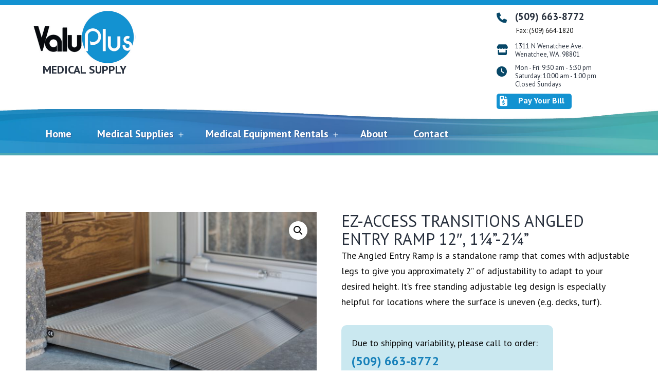

--- FILE ---
content_type: text/html; charset=UTF-8
request_url: https://valuplusmedicalsupply.com/product/ez-access-transitions-angled-entry-ramp-12%E2%80%B3-1%C2%BC-2%C2%BC/
body_size: 15351
content:
<!doctype html>
<html lang="en-US" >
<head>
	<meta charset="UTF-8" />
	<meta name="viewport" content="width=device-width, initial-scale=1" />
	<title>EZ-ACCESS TRANSITIONS ANGLED ENTRY RAMP 12″, 1¼”-2¼” &#8211; ValuPlus Medical Supply</title>
<meta name='robots' content='max-image-preview:large' />
<link rel="alternate" type="application/rss+xml" title="ValuPlus Medical Supply &raquo; Feed" href="https://valuplusmedicalsupply.com/feed/" />
<link rel="alternate" type="application/rss+xml" title="ValuPlus Medical Supply &raquo; Comments Feed" href="https://valuplusmedicalsupply.com/comments/feed/" />
<link rel="alternate" title="oEmbed (JSON)" type="application/json+oembed" href="https://valuplusmedicalsupply.com/wp-json/oembed/1.0/embed?url=https%3A%2F%2Fvaluplusmedicalsupply.com%2Fproduct%2Fez-access-transitions-angled-entry-ramp-12%25e2%2580%25b3-1%25c2%25bc-2%25c2%25bc%2F" />
<link rel="alternate" title="oEmbed (XML)" type="text/xml+oembed" href="https://valuplusmedicalsupply.com/wp-json/oembed/1.0/embed?url=https%3A%2F%2Fvaluplusmedicalsupply.com%2Fproduct%2Fez-access-transitions-angled-entry-ramp-12%25e2%2580%25b3-1%25c2%25bc-2%25c2%25bc%2F&#038;format=xml" />
<style id='wp-img-auto-sizes-contain-inline-css'>
img:is([sizes=auto i],[sizes^="auto," i]){contain-intrinsic-size:3000px 1500px}
/*# sourceURL=wp-img-auto-sizes-contain-inline-css */
</style>
<style id='wp-emoji-styles-inline-css'>

	img.wp-smiley, img.emoji {
		display: inline !important;
		border: none !important;
		box-shadow: none !important;
		height: 1em !important;
		width: 1em !important;
		margin: 0 0.07em !important;
		vertical-align: -0.1em !important;
		background: none !important;
		padding: 0 !important;
	}
/*# sourceURL=wp-emoji-styles-inline-css */
</style>
<style id='wp-block-library-inline-css'>
:root{--wp-block-synced-color:#7a00df;--wp-block-synced-color--rgb:122,0,223;--wp-bound-block-color:var(--wp-block-synced-color);--wp-editor-canvas-background:#ddd;--wp-admin-theme-color:#007cba;--wp-admin-theme-color--rgb:0,124,186;--wp-admin-theme-color-darker-10:#006ba1;--wp-admin-theme-color-darker-10--rgb:0,107,160.5;--wp-admin-theme-color-darker-20:#005a87;--wp-admin-theme-color-darker-20--rgb:0,90,135;--wp-admin-border-width-focus:2px}@media (min-resolution:192dpi){:root{--wp-admin-border-width-focus:1.5px}}.wp-element-button{cursor:pointer}:root .has-very-light-gray-background-color{background-color:#eee}:root .has-very-dark-gray-background-color{background-color:#313131}:root .has-very-light-gray-color{color:#eee}:root .has-very-dark-gray-color{color:#313131}:root .has-vivid-green-cyan-to-vivid-cyan-blue-gradient-background{background:linear-gradient(135deg,#00d084,#0693e3)}:root .has-purple-crush-gradient-background{background:linear-gradient(135deg,#34e2e4,#4721fb 50%,#ab1dfe)}:root .has-hazy-dawn-gradient-background{background:linear-gradient(135deg,#faaca8,#dad0ec)}:root .has-subdued-olive-gradient-background{background:linear-gradient(135deg,#fafae1,#67a671)}:root .has-atomic-cream-gradient-background{background:linear-gradient(135deg,#fdd79a,#004a59)}:root .has-nightshade-gradient-background{background:linear-gradient(135deg,#330968,#31cdcf)}:root .has-midnight-gradient-background{background:linear-gradient(135deg,#020381,#2874fc)}:root{--wp--preset--font-size--normal:16px;--wp--preset--font-size--huge:42px}.has-regular-font-size{font-size:1em}.has-larger-font-size{font-size:2.625em}.has-normal-font-size{font-size:var(--wp--preset--font-size--normal)}.has-huge-font-size{font-size:var(--wp--preset--font-size--huge)}.has-text-align-center{text-align:center}.has-text-align-left{text-align:left}.has-text-align-right{text-align:right}.has-fit-text{white-space:nowrap!important}#end-resizable-editor-section{display:none}.aligncenter{clear:both}.items-justified-left{justify-content:flex-start}.items-justified-center{justify-content:center}.items-justified-right{justify-content:flex-end}.items-justified-space-between{justify-content:space-between}.screen-reader-text{border:0;clip-path:inset(50%);height:1px;margin:-1px;overflow:hidden;padding:0;position:absolute;width:1px;word-wrap:normal!important}.screen-reader-text:focus{background-color:#ddd;clip-path:none;color:#444;display:block;font-size:1em;height:auto;left:5px;line-height:normal;padding:15px 23px 14px;text-decoration:none;top:5px;width:auto;z-index:100000}html :where(.has-border-color){border-style:solid}html :where([style*=border-top-color]){border-top-style:solid}html :where([style*=border-right-color]){border-right-style:solid}html :where([style*=border-bottom-color]){border-bottom-style:solid}html :where([style*=border-left-color]){border-left-style:solid}html :where([style*=border-width]){border-style:solid}html :where([style*=border-top-width]){border-top-style:solid}html :where([style*=border-right-width]){border-right-style:solid}html :where([style*=border-bottom-width]){border-bottom-style:solid}html :where([style*=border-left-width]){border-left-style:solid}html :where(img[class*=wp-image-]){height:auto;max-width:100%}:where(figure){margin:0 0 1em}html :where(.is-position-sticky){--wp-admin--admin-bar--position-offset:var(--wp-admin--admin-bar--height,0px)}@media screen and (max-width:600px){html :where(.is-position-sticky){--wp-admin--admin-bar--position-offset:0px}}

/*# sourceURL=wp-block-library-inline-css */
</style><link rel='stylesheet' id='wc-blocks-style-css' href='https://valuplusmedicalsupply.com/wp-content/plugins/woocommerce/assets/client/blocks/wc-blocks.css?ver=wc-10.4.3' media='all' />
<style id='global-styles-inline-css'>
:root{--wp--preset--aspect-ratio--square: 1;--wp--preset--aspect-ratio--4-3: 4/3;--wp--preset--aspect-ratio--3-4: 3/4;--wp--preset--aspect-ratio--3-2: 3/2;--wp--preset--aspect-ratio--2-3: 2/3;--wp--preset--aspect-ratio--16-9: 16/9;--wp--preset--aspect-ratio--9-16: 9/16;--wp--preset--color--black: #000000;--wp--preset--color--cyan-bluish-gray: #abb8c3;--wp--preset--color--white: #FFFFFF;--wp--preset--color--pale-pink: #f78da7;--wp--preset--color--vivid-red: #cf2e2e;--wp--preset--color--luminous-vivid-orange: #ff6900;--wp--preset--color--luminous-vivid-amber: #fcb900;--wp--preset--color--light-green-cyan: #7bdcb5;--wp--preset--color--vivid-green-cyan: #00d084;--wp--preset--color--pale-cyan-blue: #8ed1fc;--wp--preset--color--vivid-cyan-blue: #0693e3;--wp--preset--color--vivid-purple: #9b51e0;--wp--preset--color--dark-gray: #28303D;--wp--preset--color--gray: #39414D;--wp--preset--color--green: #D1E4DD;--wp--preset--color--blue: #D1DFE4;--wp--preset--color--purple: #D1D1E4;--wp--preset--color--red: #E4D1D1;--wp--preset--color--orange: #E4DAD1;--wp--preset--color--yellow: #EEEADD;--wp--preset--gradient--vivid-cyan-blue-to-vivid-purple: linear-gradient(135deg,rgb(6,147,227) 0%,rgb(155,81,224) 100%);--wp--preset--gradient--light-green-cyan-to-vivid-green-cyan: linear-gradient(135deg,rgb(122,220,180) 0%,rgb(0,208,130) 100%);--wp--preset--gradient--luminous-vivid-amber-to-luminous-vivid-orange: linear-gradient(135deg,rgb(252,185,0) 0%,rgb(255,105,0) 100%);--wp--preset--gradient--luminous-vivid-orange-to-vivid-red: linear-gradient(135deg,rgb(255,105,0) 0%,rgb(207,46,46) 100%);--wp--preset--gradient--very-light-gray-to-cyan-bluish-gray: linear-gradient(135deg,rgb(238,238,238) 0%,rgb(169,184,195) 100%);--wp--preset--gradient--cool-to-warm-spectrum: linear-gradient(135deg,rgb(74,234,220) 0%,rgb(151,120,209) 20%,rgb(207,42,186) 40%,rgb(238,44,130) 60%,rgb(251,105,98) 80%,rgb(254,248,76) 100%);--wp--preset--gradient--blush-light-purple: linear-gradient(135deg,rgb(255,206,236) 0%,rgb(152,150,240) 100%);--wp--preset--gradient--blush-bordeaux: linear-gradient(135deg,rgb(254,205,165) 0%,rgb(254,45,45) 50%,rgb(107,0,62) 100%);--wp--preset--gradient--luminous-dusk: linear-gradient(135deg,rgb(255,203,112) 0%,rgb(199,81,192) 50%,rgb(65,88,208) 100%);--wp--preset--gradient--pale-ocean: linear-gradient(135deg,rgb(255,245,203) 0%,rgb(182,227,212) 50%,rgb(51,167,181) 100%);--wp--preset--gradient--electric-grass: linear-gradient(135deg,rgb(202,248,128) 0%,rgb(113,206,126) 100%);--wp--preset--gradient--midnight: linear-gradient(135deg,rgb(2,3,129) 0%,rgb(40,116,252) 100%);--wp--preset--gradient--purple-to-yellow: linear-gradient(160deg, #D1D1E4 0%, #EEEADD 100%);--wp--preset--gradient--yellow-to-purple: linear-gradient(160deg, #EEEADD 0%, #D1D1E4 100%);--wp--preset--gradient--green-to-yellow: linear-gradient(160deg, #D1E4DD 0%, #EEEADD 100%);--wp--preset--gradient--yellow-to-green: linear-gradient(160deg, #EEEADD 0%, #D1E4DD 100%);--wp--preset--gradient--red-to-yellow: linear-gradient(160deg, #E4D1D1 0%, #EEEADD 100%);--wp--preset--gradient--yellow-to-red: linear-gradient(160deg, #EEEADD 0%, #E4D1D1 100%);--wp--preset--gradient--purple-to-red: linear-gradient(160deg, #D1D1E4 0%, #E4D1D1 100%);--wp--preset--gradient--red-to-purple: linear-gradient(160deg, #E4D1D1 0%, #D1D1E4 100%);--wp--preset--font-size--small: 18px;--wp--preset--font-size--medium: 20px;--wp--preset--font-size--large: 24px;--wp--preset--font-size--x-large: 42px;--wp--preset--font-size--extra-small: 16px;--wp--preset--font-size--normal: 20px;--wp--preset--font-size--extra-large: 40px;--wp--preset--font-size--huge: 96px;--wp--preset--font-size--gigantic: 144px;--wp--preset--spacing--20: 0.44rem;--wp--preset--spacing--30: 0.67rem;--wp--preset--spacing--40: 1rem;--wp--preset--spacing--50: 1.5rem;--wp--preset--spacing--60: 2.25rem;--wp--preset--spacing--70: 3.38rem;--wp--preset--spacing--80: 5.06rem;--wp--preset--shadow--natural: 6px 6px 9px rgba(0, 0, 0, 0.2);--wp--preset--shadow--deep: 12px 12px 50px rgba(0, 0, 0, 0.4);--wp--preset--shadow--sharp: 6px 6px 0px rgba(0, 0, 0, 0.2);--wp--preset--shadow--outlined: 6px 6px 0px -3px rgb(255, 255, 255), 6px 6px rgb(0, 0, 0);--wp--preset--shadow--crisp: 6px 6px 0px rgb(0, 0, 0);}:where(.is-layout-flex){gap: 0.5em;}:where(.is-layout-grid){gap: 0.5em;}body .is-layout-flex{display: flex;}.is-layout-flex{flex-wrap: wrap;align-items: center;}.is-layout-flex > :is(*, div){margin: 0;}body .is-layout-grid{display: grid;}.is-layout-grid > :is(*, div){margin: 0;}:where(.wp-block-columns.is-layout-flex){gap: 2em;}:where(.wp-block-columns.is-layout-grid){gap: 2em;}:where(.wp-block-post-template.is-layout-flex){gap: 1.25em;}:where(.wp-block-post-template.is-layout-grid){gap: 1.25em;}.has-black-color{color: var(--wp--preset--color--black) !important;}.has-cyan-bluish-gray-color{color: var(--wp--preset--color--cyan-bluish-gray) !important;}.has-white-color{color: var(--wp--preset--color--white) !important;}.has-pale-pink-color{color: var(--wp--preset--color--pale-pink) !important;}.has-vivid-red-color{color: var(--wp--preset--color--vivid-red) !important;}.has-luminous-vivid-orange-color{color: var(--wp--preset--color--luminous-vivid-orange) !important;}.has-luminous-vivid-amber-color{color: var(--wp--preset--color--luminous-vivid-amber) !important;}.has-light-green-cyan-color{color: var(--wp--preset--color--light-green-cyan) !important;}.has-vivid-green-cyan-color{color: var(--wp--preset--color--vivid-green-cyan) !important;}.has-pale-cyan-blue-color{color: var(--wp--preset--color--pale-cyan-blue) !important;}.has-vivid-cyan-blue-color{color: var(--wp--preset--color--vivid-cyan-blue) !important;}.has-vivid-purple-color{color: var(--wp--preset--color--vivid-purple) !important;}.has-black-background-color{background-color: var(--wp--preset--color--black) !important;}.has-cyan-bluish-gray-background-color{background-color: var(--wp--preset--color--cyan-bluish-gray) !important;}.has-white-background-color{background-color: var(--wp--preset--color--white) !important;}.has-pale-pink-background-color{background-color: var(--wp--preset--color--pale-pink) !important;}.has-vivid-red-background-color{background-color: var(--wp--preset--color--vivid-red) !important;}.has-luminous-vivid-orange-background-color{background-color: var(--wp--preset--color--luminous-vivid-orange) !important;}.has-luminous-vivid-amber-background-color{background-color: var(--wp--preset--color--luminous-vivid-amber) !important;}.has-light-green-cyan-background-color{background-color: var(--wp--preset--color--light-green-cyan) !important;}.has-vivid-green-cyan-background-color{background-color: var(--wp--preset--color--vivid-green-cyan) !important;}.has-pale-cyan-blue-background-color{background-color: var(--wp--preset--color--pale-cyan-blue) !important;}.has-vivid-cyan-blue-background-color{background-color: var(--wp--preset--color--vivid-cyan-blue) !important;}.has-vivid-purple-background-color{background-color: var(--wp--preset--color--vivid-purple) !important;}.has-black-border-color{border-color: var(--wp--preset--color--black) !important;}.has-cyan-bluish-gray-border-color{border-color: var(--wp--preset--color--cyan-bluish-gray) !important;}.has-white-border-color{border-color: var(--wp--preset--color--white) !important;}.has-pale-pink-border-color{border-color: var(--wp--preset--color--pale-pink) !important;}.has-vivid-red-border-color{border-color: var(--wp--preset--color--vivid-red) !important;}.has-luminous-vivid-orange-border-color{border-color: var(--wp--preset--color--luminous-vivid-orange) !important;}.has-luminous-vivid-amber-border-color{border-color: var(--wp--preset--color--luminous-vivid-amber) !important;}.has-light-green-cyan-border-color{border-color: var(--wp--preset--color--light-green-cyan) !important;}.has-vivid-green-cyan-border-color{border-color: var(--wp--preset--color--vivid-green-cyan) !important;}.has-pale-cyan-blue-border-color{border-color: var(--wp--preset--color--pale-cyan-blue) !important;}.has-vivid-cyan-blue-border-color{border-color: var(--wp--preset--color--vivid-cyan-blue) !important;}.has-vivid-purple-border-color{border-color: var(--wp--preset--color--vivid-purple) !important;}.has-vivid-cyan-blue-to-vivid-purple-gradient-background{background: var(--wp--preset--gradient--vivid-cyan-blue-to-vivid-purple) !important;}.has-light-green-cyan-to-vivid-green-cyan-gradient-background{background: var(--wp--preset--gradient--light-green-cyan-to-vivid-green-cyan) !important;}.has-luminous-vivid-amber-to-luminous-vivid-orange-gradient-background{background: var(--wp--preset--gradient--luminous-vivid-amber-to-luminous-vivid-orange) !important;}.has-luminous-vivid-orange-to-vivid-red-gradient-background{background: var(--wp--preset--gradient--luminous-vivid-orange-to-vivid-red) !important;}.has-very-light-gray-to-cyan-bluish-gray-gradient-background{background: var(--wp--preset--gradient--very-light-gray-to-cyan-bluish-gray) !important;}.has-cool-to-warm-spectrum-gradient-background{background: var(--wp--preset--gradient--cool-to-warm-spectrum) !important;}.has-blush-light-purple-gradient-background{background: var(--wp--preset--gradient--blush-light-purple) !important;}.has-blush-bordeaux-gradient-background{background: var(--wp--preset--gradient--blush-bordeaux) !important;}.has-luminous-dusk-gradient-background{background: var(--wp--preset--gradient--luminous-dusk) !important;}.has-pale-ocean-gradient-background{background: var(--wp--preset--gradient--pale-ocean) !important;}.has-electric-grass-gradient-background{background: var(--wp--preset--gradient--electric-grass) !important;}.has-midnight-gradient-background{background: var(--wp--preset--gradient--midnight) !important;}.has-small-font-size{font-size: var(--wp--preset--font-size--small) !important;}.has-medium-font-size{font-size: var(--wp--preset--font-size--medium) !important;}.has-large-font-size{font-size: var(--wp--preset--font-size--large) !important;}.has-x-large-font-size{font-size: var(--wp--preset--font-size--x-large) !important;}
/*# sourceURL=global-styles-inline-css */
</style>

<style id='classic-theme-styles-inline-css'>
/*! This file is auto-generated */
.wp-block-button__link{color:#fff;background-color:#32373c;border-radius:9999px;box-shadow:none;text-decoration:none;padding:calc(.667em + 2px) calc(1.333em + 2px);font-size:1.125em}.wp-block-file__button{background:#32373c;color:#fff;text-decoration:none}
/*# sourceURL=/wp-includes/css/classic-themes.min.css */
</style>
<link rel='stylesheet' id='contact-form-7-css' href='https://valuplusmedicalsupply.com/wp-content/plugins/contact-form-7/includes/css/styles.css?ver=6.1.4' media='all' />
<link rel='stylesheet' id='photoswipe-css' href='https://valuplusmedicalsupply.com/wp-content/plugins/woocommerce/assets/css/photoswipe/photoswipe.min.css?ver=10.4.3' media='all' />
<link rel='stylesheet' id='photoswipe-default-skin-css' href='https://valuplusmedicalsupply.com/wp-content/plugins/woocommerce/assets/css/photoswipe/default-skin/default-skin.min.css?ver=10.4.3' media='all' />
<link rel='stylesheet' id='woocommerce-layout-css' href='https://valuplusmedicalsupply.com/wp-content/plugins/woocommerce/assets/css/woocommerce-layout.css?ver=10.4.3' media='all' />
<link rel='stylesheet' id='woocommerce-smallscreen-css' href='https://valuplusmedicalsupply.com/wp-content/plugins/woocommerce/assets/css/woocommerce-smallscreen.css?ver=10.4.3' media='only screen and (max-width: 768px)' />
<link rel='stylesheet' id='woocommerce-general-css' href='https://valuplusmedicalsupply.com/wp-content/plugins/woocommerce/assets/css/woocommerce.css?ver=10.4.3' media='all' />
<style id='woocommerce-inline-inline-css'>
.woocommerce form .form-row .required { visibility: visible; }
/*# sourceURL=woocommerce-inline-inline-css */
</style>
<link rel='stylesheet' id='twenty-twenty-one-style-css' href='https://valuplusmedicalsupply.com/wp-content/themes/valuplus2023/style.css?ver=1.7' media='all' />
<link rel='stylesheet' id='twenty-twenty-one-print-style-css' href='https://valuplusmedicalsupply.com/wp-content/themes/valuplus2023/assets/css/print.css?ver=1.7' media='print' />
<!--n2css--><!--n2js--><script src="https://valuplusmedicalsupply.com/wp-includes/js/jquery/jquery.min.js?ver=3.7.1" id="jquery-core-js"></script>
<script src="https://valuplusmedicalsupply.com/wp-includes/js/jquery/jquery-migrate.min.js?ver=3.4.1" id="jquery-migrate-js"></script>
<script src="https://valuplusmedicalsupply.com/wp-content/plugins/woocommerce/assets/js/jquery-blockui/jquery.blockUI.min.js?ver=2.7.0-wc.10.4.3" id="wc-jquery-blockui-js" defer data-wp-strategy="defer"></script>
<script id="wc-add-to-cart-js-extra">
var wc_add_to_cart_params = {"ajax_url":"/wp-admin/admin-ajax.php","wc_ajax_url":"/?wc-ajax=%%endpoint%%","i18n_view_cart":"View cart","cart_url":"https://valuplusmedicalsupply.com/cart/","is_cart":"","cart_redirect_after_add":"no"};
//# sourceURL=wc-add-to-cart-js-extra
</script>
<script src="https://valuplusmedicalsupply.com/wp-content/plugins/woocommerce/assets/js/frontend/add-to-cart.min.js?ver=10.4.3" id="wc-add-to-cart-js" defer data-wp-strategy="defer"></script>
<script src="https://valuplusmedicalsupply.com/wp-content/plugins/woocommerce/assets/js/zoom/jquery.zoom.min.js?ver=1.7.21-wc.10.4.3" id="wc-zoom-js" defer data-wp-strategy="defer"></script>
<script src="https://valuplusmedicalsupply.com/wp-content/plugins/woocommerce/assets/js/flexslider/jquery.flexslider.min.js?ver=2.7.2-wc.10.4.3" id="wc-flexslider-js" defer data-wp-strategy="defer"></script>
<script src="https://valuplusmedicalsupply.com/wp-content/plugins/woocommerce/assets/js/photoswipe/photoswipe.min.js?ver=4.1.1-wc.10.4.3" id="wc-photoswipe-js" defer data-wp-strategy="defer"></script>
<script src="https://valuplusmedicalsupply.com/wp-content/plugins/woocommerce/assets/js/photoswipe/photoswipe-ui-default.min.js?ver=4.1.1-wc.10.4.3" id="wc-photoswipe-ui-default-js" defer data-wp-strategy="defer"></script>
<script id="wc-single-product-js-extra">
var wc_single_product_params = {"i18n_required_rating_text":"Please select a rating","i18n_rating_options":["1 of 5 stars","2 of 5 stars","3 of 5 stars","4 of 5 stars","5 of 5 stars"],"i18n_product_gallery_trigger_text":"View full-screen image gallery","review_rating_required":"yes","flexslider":{"rtl":false,"animation":"slide","smoothHeight":true,"directionNav":false,"controlNav":"thumbnails","slideshow":false,"animationSpeed":500,"animationLoop":false,"allowOneSlide":false},"zoom_enabled":"1","zoom_options":[],"photoswipe_enabled":"1","photoswipe_options":{"shareEl":false,"closeOnScroll":false,"history":false,"hideAnimationDuration":0,"showAnimationDuration":0},"flexslider_enabled":"1"};
//# sourceURL=wc-single-product-js-extra
</script>
<script src="https://valuplusmedicalsupply.com/wp-content/plugins/woocommerce/assets/js/frontend/single-product.min.js?ver=10.4.3" id="wc-single-product-js" defer data-wp-strategy="defer"></script>
<script src="https://valuplusmedicalsupply.com/wp-content/plugins/woocommerce/assets/js/js-cookie/js.cookie.min.js?ver=2.1.4-wc.10.4.3" id="wc-js-cookie-js" defer data-wp-strategy="defer"></script>
<script id="woocommerce-js-extra">
var woocommerce_params = {"ajax_url":"/wp-admin/admin-ajax.php","wc_ajax_url":"/?wc-ajax=%%endpoint%%","i18n_password_show":"Show password","i18n_password_hide":"Hide password"};
//# sourceURL=woocommerce-js-extra
</script>
<script src="https://valuplusmedicalsupply.com/wp-content/plugins/woocommerce/assets/js/frontend/woocommerce.min.js?ver=10.4.3" id="woocommerce-js" defer data-wp-strategy="defer"></script>
<script id="WCPAY_ASSETS-js-extra">
var wcpayAssets = {"url":"https://valuplusmedicalsupply.com/wp-content/plugins/woocommerce-payments/dist/"};
//# sourceURL=WCPAY_ASSETS-js-extra
</script>
<link rel="https://api.w.org/" href="https://valuplusmedicalsupply.com/wp-json/" /><link rel="alternate" title="JSON" type="application/json" href="https://valuplusmedicalsupply.com/wp-json/wp/v2/product/235" /><link rel="EditURI" type="application/rsd+xml" title="RSD" href="https://valuplusmedicalsupply.com/xmlrpc.php?rsd" />
<meta name="generator" content="WordPress 6.9" />
<meta name="generator" content="WooCommerce 10.4.3" />
<link rel="canonical" href="https://valuplusmedicalsupply.com/product/ez-access-transitions-angled-entry-ramp-12%e2%80%b3-1%c2%bc-2%c2%bc/" />
<link rel='shortlink' href='https://valuplusmedicalsupply.com/?p=235' />
	<noscript><style>.woocommerce-product-gallery{ opacity: 1 !important; }</style></noscript>
		
	
	
	<!--patrik-->
	<link rel="preconnect" href="https://fonts.googleapis.com">
	<link rel="preconnect" href="https://fonts.gstatic.com" crossorigin>
	<link href="https://fonts.googleapis.com/css2?family=PT+Sans:ital,wght@0,400;0,700;1,400;1,700&display=swap" rel="stylesheet">
	
	<!--jquery libraries-->
	<script src="https://ajax.googleapis.com/ajax/libs/jquery/3.6.0/jquery.min.js"></script>
	<link rel="stylesheet" href="https://ajax.googleapis.com/ajax/libs/jqueryui/1.13.2/themes/smoothness/jquery-ui.css">
	<script src="https://ajax.googleapis.com/ajax/libs/jqueryui/1.13.2/jquery-ui.min.js"></script>
	
	<script src="https://kit.fontawesome.com/64b70cb08a.js" crossorigin="anonymous"></script>
	
    <link rel="icon" type="image/jpg" href="https://valuplusmedicalsupply.com/wp-content/themes/valuplus2023/assets/images/favicon.jpg?t=1768782648" />
    <link rel="stylesheet" type="text/css" href="https://valuplusmedicalsupply.com/wp-content/themes/valuplus2023/styles_custom.css?t=1768782648" />
    <link rel="stylesheet" type="text/css" href="https://valuplusmedicalsupply.com/wp-content/themes/valuplus2023/styles_responsive.css?t=1768782648" />
	<!--//patrik-->
	
	
<link rel='stylesheet' id='wc-usaepay-blocks-checkout-style-css' href='https://valuplusmedicalsupply.com/wp-content/plugins/wc-usaepay-payment-gateway/build/style-index.css?ver=51661be06a9705f78336' media='all' />
</head>

<body class="ez-access-transitions-angled-entry-ramp-12%e2%80%b3-1%c2%bc-2%c2%bc productPage " >
	
<div id="page" class="site">
	<a class="skip-link screen-reader-text" href="#content">Skip to content</a>

	
<header id="masthead" class="site-header has-title-and-tagline has-menu">

	<div class="pad">
		
				
		<div class="hdrLogo">
			<a href="https://valuplusmedicalsupply.com/">
				<img src="https://valuplusmedicalsupply.com/wp-content/themes/valuplus2023/assets/images/logo.png" title="Medical Supplies in Wenatchee and North Central Washington" border="0" />
				<span>Medical Supply</span>
			</a>
		</div>
		
		<div class="hdrContactInfo">
			<div class="hdrPhone">
				<i class="fa-solid fa-phone"></i>
				<a href="tel:509-663-8772">(509) 663-8772</a>
				<br class="Clear" />
                <span class="fax">
                    Fax: (509) 664-1820
                </span>
				<br class="Clear" />
			</div>
			
			<div class="hdrAddress">
				<i class="fa-solid fa-store"></i>
				<a target="_blank" href="https://goo.gl/maps/QD5jYSZRgDZDm8tFA">1311 N Wenatchee Ave.<br />
					Wenatchee, WA. 98801</a>
				<br class="Clear" />
			</div>
			
			<div class="hdrHours">
				<i class="fa-solid fa-clock"></i>
				<a href="https://valuplusmedicalsupply.com/contact/">Mon - Fri: 9:30 am - 5:30 pm<br />
					Saturday: 10:00 am - 1:00 pm<br />
					Closed Sundays</a>
				<br class="Clear" />
			</div>
			
			<div class="hdrViewCart">
							</div>
			
			
			<a class="hdrPayBill" target="_blank" href="https://payments.nextdme.com">			
				<i class="fa-solid fa-file-invoice-dollar"></i>
				Pay Your Bill
			</a>
		</div><!--//hdrContactInfo-->
		
		<br class="Clear" />
		
	
	</div>
	
	<div class="hdrNav">
		
	<nav id="site-navigation" class="primary-navigation" aria-label="Primary menu">
		<div class="menu-button-container">
			<button id="primary-mobile-menu" class="button" aria-controls="primary-menu-list" aria-expanded="false">
				<span class="dropdown-icon open">Menu					<svg class="svg-icon" width="24" height="24" aria-hidden="true" role="img" focusable="false" viewBox="0 0 24 24" fill="none" xmlns="http://www.w3.org/2000/svg"><path fill-rule="evenodd" clip-rule="evenodd" d="M4.5 6H19.5V7.5H4.5V6ZM4.5 12H19.5V13.5H4.5V12ZM19.5 18H4.5V19.5H19.5V18Z" fill="currentColor"/></svg>				</span>
				<span class="dropdown-icon close">Close					<svg class="svg-icon" width="24" height="24" aria-hidden="true" role="img" focusable="false" viewBox="0 0 24 24" fill="none" xmlns="http://www.w3.org/2000/svg"><path fill-rule="evenodd" clip-rule="evenodd" d="M12 10.9394L5.53033 4.46973L4.46967 5.53039L10.9393 12.0001L4.46967 18.4697L5.53033 19.5304L12 13.0607L18.4697 19.5304L19.5303 18.4697L13.0607 12.0001L19.5303 5.53039L18.4697 4.46973L12 10.9394Z" fill="currentColor"/></svg>				</span>
			</button><!-- #primary-mobile-menu -->
		</div><!-- .menu-button-container -->
		<div class="primary-menu-container"><ul id="primary-menu-list" class="menu-wrapper"><li id="menu-item-151" class="menu-item menu-item-type-custom menu-item-object-custom menu-item-home menu-item-151"><a href="https://valuplusmedicalsupply.com/">Home</a></li>
<li id="menu-item-153" class="menu-item menu-item-type-post_type menu-item-object-page menu-item-has-children menu-item-153"><a href="https://valuplusmedicalsupply.com/medical-supplies/">Medical Supplies</a><button class="sub-menu-toggle" aria-expanded="false" onClick="twentytwentyoneExpandSubMenu(this)"><span class="icon-plus"><svg class="svg-icon" width="18" height="18" aria-hidden="true" role="img" focusable="false" viewBox="0 0 24 24" fill="none" xmlns="http://www.w3.org/2000/svg"><path fill-rule="evenodd" clip-rule="evenodd" d="M18 11.2h-5.2V6h-1.6v5.2H6v1.6h5.2V18h1.6v-5.2H18z" fill="currentColor"/></svg></span><span class="icon-minus"><svg class="svg-icon" width="18" height="18" aria-hidden="true" role="img" focusable="false" viewBox="0 0 24 24" fill="none" xmlns="http://www.w3.org/2000/svg"><path fill-rule="evenodd" clip-rule="evenodd" d="M6 11h12v2H6z" fill="currentColor"/></svg></span><span class="screen-reader-text">Open menu</span></button>
<ul class="sub-menu">
	<li id="menu-item-353" class="menu-item menu-item-type-post_type menu-item-object-page menu-item-353"><a href="https://valuplusmedicalsupply.com/medical-supplies/lift-chairs/">Lift Chairs</a></li>
	<li id="menu-item-355" class="menu-item menu-item-type-post_type menu-item-object-page menu-item-355"><a href="https://valuplusmedicalsupply.com/medical-supplies/power-scooters-and-power-wheelchairs/">Power Scooters, Power Wheelchairs</a></li>
	<li id="menu-item-586" class="menu-item menu-item-type-post_type menu-item-object-page menu-item-586"><a href="https://valuplusmedicalsupply.com/medical-supplies/walkers/">Walkers</a></li>
	<li id="menu-item-334" class="menu-item menu-item-type-post_type menu-item-object-page menu-item-334"><a href="https://valuplusmedicalsupply.com/medical-supplies/wheelchairs/">Wheelchairs</a></li>
	<li id="menu-item-352" class="menu-item menu-item-type-post_type menu-item-object-page menu-item-352"><a href="https://valuplusmedicalsupply.com/medical-supplies/aids-for-daily-living/">Aids for Daily Living</a></li>
	<li id="menu-item-735" class="menu-item menu-item-type-post_type menu-item-object-page menu-item-735"><a href="https://valuplusmedicalsupply.com/medical-supplies/bathroom-safety/">Bathroom Safety</a></li>
	<li id="menu-item-354" class="menu-item menu-item-type-post_type menu-item-object-page menu-item-354"><a href="https://valuplusmedicalsupply.com/medical-supplies/orthopedic-bracing/">Orthopedic Bracing</a></li>
	<li id="menu-item-356" class="menu-item menu-item-type-post_type menu-item-object-page menu-item-356"><a href="https://valuplusmedicalsupply.com/medical-supplies/ramps/">Ramps</a></li>
	<li id="menu-item-780" class="menu-item menu-item-type-post_type menu-item-object-page menu-item-780"><a href="https://valuplusmedicalsupply.com/medical-supplies/medical-cushions/">Medical Cushions</a></li>
	<li id="menu-item-986" class="menu-item menu-item-type-post_type menu-item-object-page menu-item-986"><a href="https://valuplusmedicalsupply.com/medical-supplies/nursing-supplies-wound-care/">Nursing Supplies / Wound Care</a></li>
	<li id="menu-item-1024" class="menu-item menu-item-type-post_type menu-item-object-page menu-item-1024"><a href="https://valuplusmedicalsupply.com/medical-supplies/hospital-beds/">Hospital Beds</a></li>
	<li id="menu-item-1028" class="menu-item menu-item-type-post_type menu-item-object-page menu-item-1028"><a href="https://valuplusmedicalsupply.com/medical-supplies/cpap-cpap-supplies/">CPAP &#038; CPAP Supplies</a></li>
</ul>
</li>
<li id="menu-item-154" class="menu-item menu-item-type-post_type menu-item-object-page menu-item-has-children menu-item-154"><a href="https://valuplusmedicalsupply.com/medical-equipment-rentals/">Medical Equipment Rentals</a><button class="sub-menu-toggle" aria-expanded="false" onClick="twentytwentyoneExpandSubMenu(this)"><span class="icon-plus"><svg class="svg-icon" width="18" height="18" aria-hidden="true" role="img" focusable="false" viewBox="0 0 24 24" fill="none" xmlns="http://www.w3.org/2000/svg"><path fill-rule="evenodd" clip-rule="evenodd" d="M18 11.2h-5.2V6h-1.6v5.2H6v1.6h5.2V18h1.6v-5.2H18z" fill="currentColor"/></svg></span><span class="icon-minus"><svg class="svg-icon" width="18" height="18" aria-hidden="true" role="img" focusable="false" viewBox="0 0 24 24" fill="none" xmlns="http://www.w3.org/2000/svg"><path fill-rule="evenodd" clip-rule="evenodd" d="M6 11h12v2H6z" fill="currentColor"/></svg></span><span class="screen-reader-text">Open menu</span></button>
<ul class="sub-menu">
	<li id="menu-item-155" class="menu-item menu-item-type-post_type menu-item-object-page menu-item-155"><a href="https://valuplusmedicalsupply.com/medical-equipment-rentals/knee-scooter-rentals/">Knee Scooter Rentals</a></li>
	<li id="menu-item-156" class="menu-item menu-item-type-post_type menu-item-object-page menu-item-156"><a href="https://valuplusmedicalsupply.com/medical-equipment-rentals/wheelchair-rentals/">Wheelchair Rentals</a></li>
</ul>
</li>
<li id="menu-item-157" class="menu-item menu-item-type-post_type menu-item-object-page menu-item-157"><a href="https://valuplusmedicalsupply.com/about/">About</a></li>
<li id="menu-item-158" class="menu-item menu-item-type-post_type menu-item-object-page menu-item-158"><a href="https://valuplusmedicalsupply.com/contact/">Contact</a></li>
</ul></div>	</nav><!-- #site-navigation -->
		</div>

</header><!-- #masthead -->

	<div id="content" class="site-content">
		<div id="primary" class="content-area">
			<main id="main" class="site-main">

<article id="post-235" class="post-235 product type-product status-publish has-post-thumbnail product_cat-ramps entry first instock virtual taxable product-type-simple">

	<header class="entry-header alignwide">
		<h1 class="entry-title">EZ-ACCESS TRANSITIONS ANGLED ENTRY RAMP 12″, 1¼”-2¼”</h1>		
		
			<figure class="post-thumbnail">
											</figure><!-- .post-thumbnail -->

					</header><!-- .entry-header -->

	<div class="entry-content">
		<div class="woocommerce">			<div class="single-product" data-product-page-preselected-id="0">
				<div class="woocommerce-notices-wrapper"></div>

<!-- content-single-product.php  -->


<div id="product-235" class="entry product type-product post-235 status-publish instock product_cat-ramps has-post-thumbnail virtual taxable product-type-simple">

	<div class="woocommerce-product-gallery woocommerce-product-gallery--with-images woocommerce-product-gallery--columns-4 images" data-columns="4" style="opacity: 0; transition: opacity .25s ease-in-out;">
	<figure class="woocommerce-product-gallery__wrapper">
		<div data-thumb="https://valuplusmedicalsupply.com/wp-content/uploads/2023/03/Angled-Entry-Threshold-Ramp-TAER-3-100x100.jpg" data-thumb-alt="EZ-ACCESS TRANSITIONS ANGLED ENTRY RAMP 12″, 1¼”-2¼”" data-thumb-srcset="https://valuplusmedicalsupply.com/wp-content/uploads/2023/03/Angled-Entry-Threshold-Ramp-TAER-3-100x100.jpg 100w, https://valuplusmedicalsupply.com/wp-content/uploads/2023/03/Angled-Entry-Threshold-Ramp-TAER-3-150x150.jpg 150w, https://valuplusmedicalsupply.com/wp-content/uploads/2023/03/Angled-Entry-Threshold-Ramp-TAER-3-300x300.jpg 300w"  data-thumb-sizes="(max-width: 100px) 100vw, 100px" class="woocommerce-product-gallery__image"><a href="https://valuplusmedicalsupply.com/wp-content/uploads/2023/03/Angled-Entry-Threshold-Ramp-TAER-3.jpg"><img decoding="async" width="600" height="400" src="https://valuplusmedicalsupply.com/wp-content/uploads/2023/03/Angled-Entry-Threshold-Ramp-TAER-3-600x400.jpg" class="wp-post-image" alt="EZ-ACCESS TRANSITIONS ANGLED ENTRY RAMP 12″, 1¼”-2¼”" data-caption="" data-src="https://valuplusmedicalsupply.com/wp-content/uploads/2023/03/Angled-Entry-Threshold-Ramp-TAER-3.jpg" data-large_image="https://valuplusmedicalsupply.com/wp-content/uploads/2023/03/Angled-Entry-Threshold-Ramp-TAER-3.jpg" data-large_image_width="2016" data-large_image_height="1344" srcset="https://valuplusmedicalsupply.com/wp-content/uploads/2023/03/Angled-Entry-Threshold-Ramp-TAER-3-600x400.jpg 600w, https://valuplusmedicalsupply.com/wp-content/uploads/2023/03/Angled-Entry-Threshold-Ramp-TAER-3-300x200.jpg 300w, https://valuplusmedicalsupply.com/wp-content/uploads/2023/03/Angled-Entry-Threshold-Ramp-TAER-3-1024x683.jpg 1024w, https://valuplusmedicalsupply.com/wp-content/uploads/2023/03/Angled-Entry-Threshold-Ramp-TAER-3-768x512.jpg 768w, https://valuplusmedicalsupply.com/wp-content/uploads/2023/03/Angled-Entry-Threshold-Ramp-TAER-3-1536x1024.jpg 1536w, https://valuplusmedicalsupply.com/wp-content/uploads/2023/03/Angled-Entry-Threshold-Ramp-TAER-3-1568x1045.jpg 1568w, https://valuplusmedicalsupply.com/wp-content/uploads/2023/03/Angled-Entry-Threshold-Ramp-TAER-3.jpg 2016w" sizes="(max-width: 600px) 100vw, 600px" style="width:100%;height:66.67%;max-width:2016px;" /></a></div><div data-thumb="https://valuplusmedicalsupply.com/wp-content/uploads/2023/03/Angled-Entry-Threshold-Ramp-TAER-2-462x308-1-100x100.jpg" data-thumb-alt="EZ-ACCESS TRANSITIONS ANGLED ENTRY RAMP 12″, 1¼”-2¼”" data-thumb-srcset="https://valuplusmedicalsupply.com/wp-content/uploads/2023/03/Angled-Entry-Threshold-Ramp-TAER-2-462x308-1-100x100.jpg 100w, https://valuplusmedicalsupply.com/wp-content/uploads/2023/03/Angled-Entry-Threshold-Ramp-TAER-2-462x308-1-150x150.jpg 150w, https://valuplusmedicalsupply.com/wp-content/uploads/2023/03/Angled-Entry-Threshold-Ramp-TAER-2-462x308-1-300x300.jpg 300w"  data-thumb-sizes="(max-width: 100px) 100vw, 100px" class="woocommerce-product-gallery__image"><a href="https://valuplusmedicalsupply.com/wp-content/uploads/2023/03/Angled-Entry-Threshold-Ramp-TAER-2-462x308-1.jpg"><img decoding="async" width="462" height="308" src="https://valuplusmedicalsupply.com/wp-content/uploads/2023/03/Angled-Entry-Threshold-Ramp-TAER-2-462x308-1.jpg" class="" alt="EZ-ACCESS TRANSITIONS ANGLED ENTRY RAMP 12″, 1¼”-2¼”" data-caption="" data-src="https://valuplusmedicalsupply.com/wp-content/uploads/2023/03/Angled-Entry-Threshold-Ramp-TAER-2-462x308-1.jpg" data-large_image="https://valuplusmedicalsupply.com/wp-content/uploads/2023/03/Angled-Entry-Threshold-Ramp-TAER-2-462x308-1.jpg" data-large_image_width="462" data-large_image_height="308" srcset="https://valuplusmedicalsupply.com/wp-content/uploads/2023/03/Angled-Entry-Threshold-Ramp-TAER-2-462x308-1.jpg 462w, https://valuplusmedicalsupply.com/wp-content/uploads/2023/03/Angled-Entry-Threshold-Ramp-TAER-2-462x308-1-300x200.jpg 300w" sizes="(max-width: 462px) 100vw, 462px" style="width:100%;height:66.67%;max-width:462px;" /></a></div><div data-thumb="https://valuplusmedicalsupply.com/wp-content/uploads/2023/03/Angled-Entry-Threshold-Ramp-TAER-1-462x308-1-100x100.jpg" data-thumb-alt="EZ-ACCESS TRANSITIONS ANGLED ENTRY RAMP 12″, 1¼”-2¼”" data-thumb-srcset="https://valuplusmedicalsupply.com/wp-content/uploads/2023/03/Angled-Entry-Threshold-Ramp-TAER-1-462x308-1-100x100.jpg 100w, https://valuplusmedicalsupply.com/wp-content/uploads/2023/03/Angled-Entry-Threshold-Ramp-TAER-1-462x308-1-150x150.jpg 150w, https://valuplusmedicalsupply.com/wp-content/uploads/2023/03/Angled-Entry-Threshold-Ramp-TAER-1-462x308-1-300x300.jpg 300w"  data-thumb-sizes="(max-width: 100px) 100vw, 100px" class="woocommerce-product-gallery__image"><a href="https://valuplusmedicalsupply.com/wp-content/uploads/2023/03/Angled-Entry-Threshold-Ramp-TAER-1-462x308-1.jpg"><img decoding="async" width="462" height="308" src="https://valuplusmedicalsupply.com/wp-content/uploads/2023/03/Angled-Entry-Threshold-Ramp-TAER-1-462x308-1.jpg" class="" alt="EZ-ACCESS TRANSITIONS ANGLED ENTRY RAMP 12″, 1¼”-2¼”" data-caption="" data-src="https://valuplusmedicalsupply.com/wp-content/uploads/2023/03/Angled-Entry-Threshold-Ramp-TAER-1-462x308-1.jpg" data-large_image="https://valuplusmedicalsupply.com/wp-content/uploads/2023/03/Angled-Entry-Threshold-Ramp-TAER-1-462x308-1.jpg" data-large_image_width="462" data-large_image_height="308" srcset="https://valuplusmedicalsupply.com/wp-content/uploads/2023/03/Angled-Entry-Threshold-Ramp-TAER-1-462x308-1.jpg 462w, https://valuplusmedicalsupply.com/wp-content/uploads/2023/03/Angled-Entry-Threshold-Ramp-TAER-1-462x308-1-300x200.jpg 300w" sizes="(max-width: 462px) 100vw, 462px" style="width:100%;height:66.67%;max-width:462px;" /></a></div><div data-thumb="https://valuplusmedicalsupply.com/wp-content/uploads/2023/03/Angled-Entry-Ramp-TAER-12-100x100.jpg" data-thumb-alt="EZ-ACCESS TRANSITIONS ANGLED ENTRY RAMP 12″, 1¼”-2¼”" data-thumb-srcset="https://valuplusmedicalsupply.com/wp-content/uploads/2023/03/Angled-Entry-Ramp-TAER-12-100x100.jpg 100w, https://valuplusmedicalsupply.com/wp-content/uploads/2023/03/Angled-Entry-Ramp-TAER-12-150x150.jpg 150w, https://valuplusmedicalsupply.com/wp-content/uploads/2023/03/Angled-Entry-Ramp-TAER-12-300x300.jpg 300w"  data-thumb-sizes="(max-width: 100px) 100vw, 100px" class="woocommerce-product-gallery__image"><a href="https://valuplusmedicalsupply.com/wp-content/uploads/2023/03/Angled-Entry-Ramp-TAER-12.jpg"><img loading="lazy" decoding="async" width="600" height="375" src="https://valuplusmedicalsupply.com/wp-content/uploads/2023/03/Angled-Entry-Ramp-TAER-12-600x375.jpg" class="" alt="EZ-ACCESS TRANSITIONS ANGLED ENTRY RAMP 12″, 1¼”-2¼”" data-caption="" data-src="https://valuplusmedicalsupply.com/wp-content/uploads/2023/03/Angled-Entry-Ramp-TAER-12.jpg" data-large_image="https://valuplusmedicalsupply.com/wp-content/uploads/2023/03/Angled-Entry-Ramp-TAER-12.jpg" data-large_image_width="2560" data-large_image_height="1599" srcset="https://valuplusmedicalsupply.com/wp-content/uploads/2023/03/Angled-Entry-Ramp-TAER-12-600x375.jpg 600w, https://valuplusmedicalsupply.com/wp-content/uploads/2023/03/Angled-Entry-Ramp-TAER-12-300x187.jpg 300w, https://valuplusmedicalsupply.com/wp-content/uploads/2023/03/Angled-Entry-Ramp-TAER-12-1024x640.jpg 1024w, https://valuplusmedicalsupply.com/wp-content/uploads/2023/03/Angled-Entry-Ramp-TAER-12-768x480.jpg 768w, https://valuplusmedicalsupply.com/wp-content/uploads/2023/03/Angled-Entry-Ramp-TAER-12-1536x959.jpg 1536w, https://valuplusmedicalsupply.com/wp-content/uploads/2023/03/Angled-Entry-Ramp-TAER-12-2048x1279.jpg 2048w, https://valuplusmedicalsupply.com/wp-content/uploads/2023/03/Angled-Entry-Ramp-TAER-12-1568x979.jpg 1568w" sizes="auto, (max-width: 600px) 100vw, 600px" style="width:100%;height:62.46%;max-width:2560px;" /></a></div>	</figure>
</div>

	<div class="summary entry-summary">
		
		<h1 class="product_title entry-title">EZ-ACCESS TRANSITIONS ANGLED ENTRY RAMP 12″, 1¼”-2¼”</h1>		
		<p class="price"></p>
<div class="woocommerce-product-details__short-description">
	<p>The Angled Entry Ramp is a standalone ramp that comes with adjustable legs to give you approximately 2” of adjustability to adapt to your desired height. It’s free standing adjustable leg design is especially helpful for locations where the surface is uneven (e.g. decks, turf).</p>
</div>


<div class="contactToPurchaseMSG">
	<p>Due to shipping variability, please call to order: &nbsp; </p>
	<p><a href="tel:509-663-8772">(509) 663-8772</a></p>
</div><div class="product_meta">

	
	
		<span class="sku_wrapper">SKU: <span class="sku">EZ-Acc-Tran-Ang-ramp-12</span></span>

	
	<span class="posted_in">Category: <a href="https://valuplusmedicalsupply.com/product-category/ramps/" rel="tag">Ramps</a></span>
	
	
</div>
	</div>

	
	<div class="woocommerce-tabs wc-tabs-wrapper">
		<ul class="tabs wc-tabs" role="tablist">
							<li class="description_tab" id="tab-title-description" role="tab" aria-controls="tab-description">
					<a href="#tab-description">
						Description					</a>
				</li>
					</ul>
					<div class="woocommerce-Tabs-panel woocommerce-Tabs-panel--description panel entry-content wc-tab" id="tab-description" role="tabpanel" aria-labelledby="tab-title-description">
				
	<h2>Description</h2>

<p>The Angled Entry Ramp is a standalone ramp that comes with adjustable legs to give you approximately 2” of adjustability to adapt to your desired height. It’s free standing adjustable leg design is especially helpful for locations where the surface is uneven (e.g. decks, turf). Ideal for single step rises and accommodates doorways swinging both inward and out. Standard width of 36”. Made of aluminum and features an extruded non-skid tread for superior traction. 700 lbs weight capacity.</p>
<p>STANDARD/SLIDING DOORS: All TRANSITIONS ramps may be used either one by itself or two combined to make standard and sliding door entry and/or exit convenient and safe. Simply measure both the inside and outside of the door entry and choose the correct size for each.</p>
			</div>
		
			</div>


	<section class="related products">

					<h2>Related products</h2>
				
		<ul class="products columns-4">

			
					<li class="entry product type-product post-243 status-publish first instock product_cat-ramps has-post-thumbnail virtual taxable product-type-simple">
	<a href="https://valuplusmedicalsupply.com/product/suitcase-singlefold-ramps/" class="woocommerce-LoopProduct-link woocommerce-loop-product__link"><img loading="lazy" decoding="async" width="300" height="300" src="https://valuplusmedicalsupply.com/wp-content/uploads/2023/03/SUITCASE-Single-8ft-300x300.jpg" class="attachment-woocommerce_thumbnail size-woocommerce_thumbnail" alt="SUITCASE SINGLEFOLD RAMPS" srcset="https://valuplusmedicalsupply.com/wp-content/uploads/2023/03/SUITCASE-Single-8ft-300x300.jpg 300w, https://valuplusmedicalsupply.com/wp-content/uploads/2023/03/SUITCASE-Single-8ft-150x150.jpg 150w, https://valuplusmedicalsupply.com/wp-content/uploads/2023/03/SUITCASE-Single-8ft-100x100.jpg 100w" sizes="auto, (max-width: 300px) 100vw, 300px" style="width:100%;height:66.67%;max-width:1500px;" /><h2 class="woocommerce-loop-product__title">SUITCASE SINGLEFOLD RAMPS</h2>
</a><a href="https://valuplusmedicalsupply.com/product/suitcase-singlefold-ramps/" aria-describedby="woocommerce_loop_add_to_cart_link_describedby_243" data-quantity="1" class="button product_type_simple" data-product_id="243" data-product_sku="suit-single-ramp" aria-label="Read more about &ldquo;SUITCASE SINGLEFOLD RAMPS&rdquo;" rel="nofollow" data-success_message="">Read more</a>	<span id="woocommerce_loop_add_to_cart_link_describedby_243" class="screen-reader-text">
			</span>
</li>

			
					<li class="entry product type-product post-240 status-publish instock product_cat-ramps has-post-thumbnail virtual taxable product-type-simple">
	<a href="https://valuplusmedicalsupply.com/product/ez-access-transitions-12%e2%80%b3-angled-entry-plate/" class="woocommerce-LoopProduct-link woocommerce-loop-product__link"><img loading="lazy" decoding="async" width="300" height="300" src="https://valuplusmedicalsupply.com/wp-content/uploads/2023/03/EZ-Access-TAEP-Plate-462x308-2-300x300.jpg" class="attachment-woocommerce_thumbnail size-woocommerce_thumbnail" alt="EZ-ACCESS TRANSITIONS 12″ ANGLED ENTRY PLATE" srcset="https://valuplusmedicalsupply.com/wp-content/uploads/2023/03/EZ-Access-TAEP-Plate-462x308-2-300x300.jpg 300w, https://valuplusmedicalsupply.com/wp-content/uploads/2023/03/EZ-Access-TAEP-Plate-462x308-2-150x150.jpg 150w, https://valuplusmedicalsupply.com/wp-content/uploads/2023/03/EZ-Access-TAEP-Plate-462x308-2-100x100.jpg 100w" sizes="auto, (max-width: 300px) 100vw, 300px" style="width:100%;height:66.67%;max-width:462px;" /><h2 class="woocommerce-loop-product__title">EZ-ACCESS TRANSITIONS 12″ ANGLED ENTRY PLATE</h2>
</a><a href="https://valuplusmedicalsupply.com/product/ez-access-transitions-12%e2%80%b3-angled-entry-plate/" aria-describedby="woocommerce_loop_add_to_cart_link_describedby_240" data-quantity="1" class="button product_type_simple" data-product_id="240" data-product_sku="EZ-Acc-Tran-Ang-Plate-12" aria-label="Read more about &ldquo;EZ-ACCESS TRANSITIONS 12″ ANGLED ENTRY PLATE&rdquo;" rel="nofollow" data-success_message="">Read more</a>	<span id="woocommerce_loop_add_to_cart_link_describedby_240" class="screen-reader-text">
			</span>
</li>

			
					<li class="entry product type-product post-241 status-publish instock product_cat-ramps has-post-thumbnail virtual taxable product-type-simple">
	<a href="https://valuplusmedicalsupply.com/product/ez-access-transitions-angled-entry-mat-1-5%e2%80%b3/" class="woocommerce-LoopProduct-link woocommerce-loop-product__link"><img loading="lazy" decoding="async" width="300" height="300" src="https://valuplusmedicalsupply.com/wp-content/uploads/2023/03/Transitions-Angled-Entry-Mat-TAEM-1.5-1-300x300.jpg" class="attachment-woocommerce_thumbnail size-woocommerce_thumbnail" alt="EZ-ACCESS TRANSITIONS ANGLED ENTRY MAT – 1.5″" srcset="https://valuplusmedicalsupply.com/wp-content/uploads/2023/03/Transitions-Angled-Entry-Mat-TAEM-1.5-1-300x300.jpg 300w, https://valuplusmedicalsupply.com/wp-content/uploads/2023/03/Transitions-Angled-Entry-Mat-TAEM-1.5-1-150x150.jpg 150w, https://valuplusmedicalsupply.com/wp-content/uploads/2023/03/Transitions-Angled-Entry-Mat-TAEM-1.5-1-100x100.jpg 100w" sizes="auto, (max-width: 300px) 100vw, 300px" style="width:100%;height:56.25%;max-width:1920px;" /><h2 class="woocommerce-loop-product__title">EZ-ACCESS TRANSITIONS ANGLED ENTRY MAT – 1.5″</h2>
</a><a href="https://valuplusmedicalsupply.com/product/ez-access-transitions-angled-entry-mat-1-5%e2%80%b3/" aria-describedby="woocommerce_loop_add_to_cart_link_describedby_241" data-quantity="1" class="button product_type_simple" data-product_id="241" data-product_sku="EZ-Acc-Tran-Ang-mat-1.5" aria-label="Read more about &ldquo;EZ-ACCESS TRANSITIONS ANGLED ENTRY MAT – 1.5″&rdquo;" rel="nofollow" data-success_message="">Read more</a>	<span id="woocommerce_loop_add_to_cart_link_describedby_241" class="screen-reader-text">
			</span>
</li>

			
					<li class="entry product type-product post-242 status-publish last instock product_cat-ramps has-post-thumbnail virtual taxable product-type-simple">
	<a href="https://valuplusmedicalsupply.com/product/ez-access-transitions-angled-entry-mat-2-5%e2%80%b3/" class="woocommerce-LoopProduct-link woocommerce-loop-product__link"><img loading="lazy" decoding="async" width="300" height="300" src="https://valuplusmedicalsupply.com/wp-content/uploads/2023/03/Transitions-Angled-Entry-Mat-TAEM-2.5-1-300x300.jpg" class="attachment-woocommerce_thumbnail size-woocommerce_thumbnail" alt="EZ-ACCESS TRANSITIONS ANGLED ENTRY MAT – 2.5″" srcset="https://valuplusmedicalsupply.com/wp-content/uploads/2023/03/Transitions-Angled-Entry-Mat-TAEM-2.5-1-300x300.jpg 300w, https://valuplusmedicalsupply.com/wp-content/uploads/2023/03/Transitions-Angled-Entry-Mat-TAEM-2.5-1-150x150.jpg 150w, https://valuplusmedicalsupply.com/wp-content/uploads/2023/03/Transitions-Angled-Entry-Mat-TAEM-2.5-1-100x100.jpg 100w" sizes="auto, (max-width: 300px) 100vw, 300px" style="width:100%;height:56.25%;max-width:1920px;" /><h2 class="woocommerce-loop-product__title">EZ-ACCESS TRANSITIONS ANGLED ENTRY MAT – 2.5″</h2>
</a><a href="https://valuplusmedicalsupply.com/product/ez-access-transitions-angled-entry-mat-2-5%e2%80%b3/" aria-describedby="woocommerce_loop_add_to_cart_link_describedby_242" data-quantity="1" class="button product_type_simple" data-product_id="242" data-product_sku="EZ-Acc-Tran-Ang-mat-2.5" aria-label="Read more about &ldquo;EZ-ACCESS TRANSITIONS ANGLED ENTRY MAT – 2.5″&rdquo;" rel="nofollow" data-success_message="">Read more</a>	<span id="woocommerce_loop_add_to_cart_link_describedby_242" class="screen-reader-text">
			</span>
</li>

			
		</ul>

	</section>
	</div>

			</div>
			</div>	</div><!-- .entry-content -->

	<footer class="entry-footer default-max-width">
			</footer><!-- .entry-footer -->

				
</article><!-- #post-235 -->

	<nav class="navigation post-navigation" aria-label="Posts">
		<h2 class="screen-reader-text">Post navigation</h2>
		<div class="nav-links"><div class="nav-previous"><a href="https://valuplusmedicalsupply.com/product/back-support-comfortform/" rel="prev"><p class="meta-nav"><svg class="svg-icon" width="24" height="24" aria-hidden="true" role="img" focusable="false" viewBox="0 0 24 24" fill="none" xmlns="http://www.w3.org/2000/svg"><path fill-rule="evenodd" clip-rule="evenodd" d="M20 13v-2H8l4-4-1-2-7 7 7 7 1-2-4-4z" fill="currentColor"/></svg>Previous post</p><p class="post-title">Back Support &#8211; ComfortForm</p></a></div><div class="nav-next"><a href="https://valuplusmedicalsupply.com/product/ez-access-transitions-angled-entry-ramp-24%e2%80%b3-1%e2%85%9e-4%c2%bc/" rel="next"><p class="meta-nav">Next post<svg class="svg-icon" width="24" height="24" aria-hidden="true" role="img" focusable="false" viewBox="0 0 24 24" fill="none" xmlns="http://www.w3.org/2000/svg"><path fill-rule="evenodd" clip-rule="evenodd" d="m4 13v-2h12l-4-4 1-2 7 7-7 7-1-2 4-4z" fill="currentColor"/></svg></p><p class="post-title">EZ-ACCESS TRANSITIONS ANGLED ENTRY RAMP 24″, 1⅞“-4¼”</p></a></div></div>
	</nav>			</main><!-- #main -->
		</div><!-- #primary -->
	</div><!-- #content -->


    <div id="Footer">
		
		
    	<div class="pad">
			
			<h3 class="ftrTitle">Serving North Central Washington</h3>
        	
			<div class="col col1">				
				<h4>Wenatchee Showroom</h4>
				<p><a target="_blank" href="https://goo.gl/maps/sWWRKuXfHSX8cYod8">1311 N Wenatchee Ave.<br />
					Wenatchee, WA. 98801</a><br />
					<a href="tel:509-663-8772">(509) 663-8772</a>
				</p>
            </div>
            
        	<div class="col col2">	
				<h4>Our Products</h4>
				<ul>
					<li><a href="https://valuplusmedicalsupply.com/medical-supplies/lift-chairs">Lift Chairs</a></li>
					<li><a href="https://valuplusmedicalsupply.com/medical-supplies/power-scooters-and-power-wheelchairs">Power Scooters &amp; Power Wheelchairs</a></li>
					<li><a href="https://valuplusmedicalsupply.com/medical-supplies/wheelchairs/">Wheelchairs &amp; Walkers</a></li>
					<li><a href="https://valuplusmedicalsupply.com/medical-supplies/aids-for-daily-living">Aids in Daily Living</a></li>
					<li><a href="https://valuplusmedicalsupply.com/medical-supplies/bathroom-safety">Bathroom Safety</a></li>
					<li><a href="https://valuplusmedicalsupply.com/product-recall-notices">Product Recall Notices</a></li>
					<li><a href="https://valuplusmedicalsupply.com/shop/">View All Products</a></li>
				</ul>
            </div>
			
        	<div class="col col3 ftrLogo">
				<a href="https://valuplusmedicalsupply.com/">
					<img src="https://valuplusmedicalsupply.com/wp-content/themes/valuplus2023/assets/images/ftrLogo.png?v=3" border="0" />
					<span>Medical Supply</span>
				</a>
			</div>
			
            <br class="Clear" />
        </div><!--//.pad-->
		
        <br class="Clear" />
		
		<div id="ftrBottomOverlay">
			<img src="https://valuplusmedicalsupply.com/wp-content/themes/valuplus2023/assets/images/overlayWaveWhiteBtm.png?v=2" border="0" />
		</div>
		
    </div><!--//#Footer-->

			
	<div id="ftrCredits">
    	<div class="pad">
			<span>Copyright &copy;2026 ValuPlus Medical Supply</span>

			<!--<span><a href="https://valuplusmedicalsupply.com/privacy-policy/">Privacy Policy &amp; Terms of Use</a></span>-->

			<span class="nwwebdev"><a target="_blank" href="https://www.nwwebdev.com" title="Wordpress design and programming by Northwest Website Development">Website: Northwest Web Dev</a></span>
        </div><!--//.pad-->
	</div>


</div><!-- #page -->

<script type="speculationrules">
{"prefetch":[{"source":"document","where":{"and":[{"href_matches":"/*"},{"not":{"href_matches":["/wp-*.php","/wp-admin/*","/wp-content/uploads/*","/wp-content/*","/wp-content/plugins/*","/wp-content/themes/valuplus2023/*","/*\\?(.+)"]}},{"not":{"selector_matches":"a[rel~=\"nofollow\"]"}},{"not":{"selector_matches":".no-prefetch, .no-prefetch a"}}]},"eagerness":"conservative"}]}
</script>
<script>document.body.classList.remove("no-js");</script>	<script>
	if ( -1 !== navigator.userAgent.indexOf( 'MSIE' ) || -1 !== navigator.appVersion.indexOf( 'Trident/' ) ) {
		document.body.classList.add( 'is-IE' );
	}
	</script>
	
<div class="pswp" tabindex="-1" role="dialog" aria-hidden="true">
	<div class="pswp__bg"></div>
	<div class="pswp__scroll-wrap">
		<div class="pswp__container">
			<div class="pswp__item"></div>
			<div class="pswp__item"></div>
			<div class="pswp__item"></div>
		</div>
		<div class="pswp__ui pswp__ui--hidden">
			<div class="pswp__top-bar">
				<div class="pswp__counter"></div>
				<button class="pswp__button pswp__button--close" aria-label="Close (Esc)"></button>
				<button class="pswp__button pswp__button--share" aria-label="Share"></button>
				<button class="pswp__button pswp__button--fs" aria-label="Toggle fullscreen"></button>
				<button class="pswp__button pswp__button--zoom" aria-label="Zoom in/out"></button>
				<div class="pswp__preloader">
					<div class="pswp__preloader__icn">
						<div class="pswp__preloader__cut">
							<div class="pswp__preloader__donut"></div>
						</div>
					</div>
				</div>
			</div>
			<div class="pswp__share-modal pswp__share-modal--hidden pswp__single-tap">
				<div class="pswp__share-tooltip"></div>
			</div>
			<button class="pswp__button pswp__button--arrow--left" aria-label="Previous (arrow left)"></button>
			<button class="pswp__button pswp__button--arrow--right" aria-label="Next (arrow right)"></button>
			<div class="pswp__caption">
				<div class="pswp__caption__center"></div>
			</div>
		</div>
	</div>
</div>
		<script>
		/(trident|msie)/i.test(navigator.userAgent)&&document.getElementById&&window.addEventListener&&window.addEventListener("hashchange",(function(){var t,e=location.hash.substring(1);/^[A-z0-9_-]+$/.test(e)&&(t=document.getElementById(e))&&(/^(?:a|select|input|button|textarea)$/i.test(t.tagName)||(t.tabIndex=-1),t.focus())}),!1);
		</script>
		<script src="https://valuplusmedicalsupply.com/wp-includes/js/dist/hooks.min.js?ver=dd5603f07f9220ed27f1" id="wp-hooks-js"></script>
<script src="https://valuplusmedicalsupply.com/wp-includes/js/dist/i18n.min.js?ver=c26c3dc7bed366793375" id="wp-i18n-js"></script>
<script id="wp-i18n-js-after">
wp.i18n.setLocaleData( { 'text direction\u0004ltr': [ 'ltr' ] } );
//# sourceURL=wp-i18n-js-after
</script>
<script src="https://valuplusmedicalsupply.com/wp-content/plugins/contact-form-7/includes/swv/js/index.js?ver=6.1.4" id="swv-js"></script>
<script id="contact-form-7-js-before">
var wpcf7 = {
    "api": {
        "root": "https:\/\/valuplusmedicalsupply.com\/wp-json\/",
        "namespace": "contact-form-7\/v1"
    }
};
//# sourceURL=contact-form-7-js-before
</script>
<script src="https://valuplusmedicalsupply.com/wp-content/plugins/contact-form-7/includes/js/index.js?ver=6.1.4" id="contact-form-7-js"></script>
<script id="twenty-twenty-one-ie11-polyfills-js-after">
( Element.prototype.matches && Element.prototype.closest && window.NodeList && NodeList.prototype.forEach ) || document.write( '<script src="https://valuplusmedicalsupply.com/wp-content/themes/valuplus2023/assets/js/polyfills.js?ver=1.7"></scr' + 'ipt>' );
//# sourceURL=twenty-twenty-one-ie11-polyfills-js-after
</script>
<script src="https://valuplusmedicalsupply.com/wp-content/themes/valuplus2023/assets/js/primary-navigation.js?ver=1.7" id="twenty-twenty-one-primary-navigation-script-js"></script>
<script src="https://valuplusmedicalsupply.com/wp-content/themes/valuplus2023/assets/js/responsive-embeds.js?ver=1.7" id="twenty-twenty-one-responsive-embeds-script-js"></script>
<script src="https://valuplusmedicalsupply.com/wp-content/plugins/woocommerce/assets/js/sourcebuster/sourcebuster.min.js?ver=10.4.3" id="sourcebuster-js-js"></script>
<script id="wc-order-attribution-js-extra">
var wc_order_attribution = {"params":{"lifetime":1.0e-5,"session":30,"base64":false,"ajaxurl":"https://valuplusmedicalsupply.com/wp-admin/admin-ajax.php","prefix":"wc_order_attribution_","allowTracking":true},"fields":{"source_type":"current.typ","referrer":"current_add.rf","utm_campaign":"current.cmp","utm_source":"current.src","utm_medium":"current.mdm","utm_content":"current.cnt","utm_id":"current.id","utm_term":"current.trm","utm_source_platform":"current.plt","utm_creative_format":"current.fmt","utm_marketing_tactic":"current.tct","session_entry":"current_add.ep","session_start_time":"current_add.fd","session_pages":"session.pgs","session_count":"udata.vst","user_agent":"udata.uag"}};
//# sourceURL=wc-order-attribution-js-extra
</script>
<script src="https://valuplusmedicalsupply.com/wp-content/plugins/woocommerce/assets/js/frontend/order-attribution.min.js?ver=10.4.3" id="wc-order-attribution-js"></script>
<script src="https://www.google.com/recaptcha/api.js?render=6LdsKnMpAAAAAOS32SzT2SmZOsHI9wMBNS6MII7D&amp;ver=3.0" id="google-recaptcha-js"></script>
<script src="https://valuplusmedicalsupply.com/wp-includes/js/dist/vendor/wp-polyfill.min.js?ver=3.15.0" id="wp-polyfill-js"></script>
<script id="wpcf7-recaptcha-js-before">
var wpcf7_recaptcha = {
    "sitekey": "6LdsKnMpAAAAAOS32SzT2SmZOsHI9wMBNS6MII7D",
    "actions": {
        "homepage": "homepage",
        "contactform": "contactform"
    }
};
//# sourceURL=wpcf7-recaptcha-js-before
</script>
<script src="https://valuplusmedicalsupply.com/wp-content/plugins/contact-form-7/modules/recaptcha/index.js?ver=6.1.4" id="wpcf7-recaptcha-js"></script>
<script src="https://valuplusmedicalsupply.com/wp-includes/js/dist/dom-ready.min.js?ver=f77871ff7694fffea381" id="wp-dom-ready-js"></script>
<script id="wcpay-frontend-tracks-js-extra">
var wcPayFrontendTracks = [{"event":"product_page_view","properties":{"theme_type":"short_code","record_event_data":{"is_admin_event":false,"track_on_all_stores":true}}}];
//# sourceURL=wcpay-frontend-tracks-js-extra
</script>
<script id="wcpay-frontend-tracks-js-before">
			var wcpayConfig = wcpayConfig || JSON.parse( decodeURIComponent( '%7B%22publishableKey%22%3A%22pk_live_51ETDmyFuiXB5oUVxaIafkGPnwuNcBxr1pXVhvLJ4BrWuiqfG6SldjatOGLQhuqXnDmgqwRA7tDoSFlbY4wFji7KR0079TvtxNs%22%2C%22testMode%22%3Afalse%2C%22accountId%22%3A%22acct_1MoAH2FlxnVPlL7n%22%2C%22ajaxUrl%22%3A%22https%3A%5C%2F%5C%2Fvaluplusmedicalsupply.com%5C%2Fwp-admin%5C%2Fadmin-ajax.php%22%2C%22wcAjaxUrl%22%3A%22%5C%2F%3Fwc-ajax%3D%25%25endpoint%25%25%22%2C%22createSetupIntentNonce%22%3A%2284264bafd9%22%2C%22initWooPayNonce%22%3A%2256eaf090b1%22%2C%22saveUPEAppearanceNonce%22%3A%226eb8d5aceb%22%2C%22genericErrorMessage%22%3A%22There%20was%20a%20problem%20processing%20the%20payment.%20Please%20check%20your%20email%20inbox%20and%20refresh%20the%20page%20to%20try%20again.%22%2C%22fraudServices%22%3A%7B%22stripe%22%3A%5B%5D%2C%22sift%22%3A%7B%22beacon_key%22%3A%221d81b5c86a%22%2C%22user_id%22%3A%22%22%2C%22session_id%22%3A%22st_TeYmUutoFVDB%3AdPblvEC63k2xKCa0_t_bc92bcf7b201da2ae6a8a99a405298%22%7D%7D%2C%22features%22%3A%5B%22products%22%2C%22refunds%22%2C%22tokenization%22%2C%22add_payment_method%22%5D%2C%22forceNetworkSavedCards%22%3Afalse%2C%22locale%22%3A%22en%22%2C%22isPreview%22%3Afalse%2C%22isSavedCardsEnabled%22%3Atrue%2C%22isPaymentRequestEnabled%22%3Atrue%2C%22isWooPayEnabled%22%3Afalse%2C%22isWoopayExpressCheckoutEnabled%22%3Atrue%2C%22isWoopayFirstPartyAuthEnabled%22%3Atrue%2C%22isWooPayEmailInputEnabled%22%3Atrue%2C%22isWooPayDirectCheckoutEnabled%22%3Afalse%2C%22isWooPayGlobalThemeSupportEnabled%22%3Afalse%2C%22woopayHost%22%3A%22https%3A%5C%2F%5C%2Fpay.woo.com%22%2C%22platformTrackerNonce%22%3A%22c4a2a10f48%22%2C%22accountIdForIntentConfirmation%22%3A%22%22%2C%22wcpayVersionNumber%22%3A%2210.4.0%22%2C%22woopaySignatureNonce%22%3A%22a57188859b%22%2C%22woopaySessionNonce%22%3A%229ce5f595a1%22%2C%22woopayMerchantId%22%3A216964141%2C%22icon%22%3A%22https%3A%5C%2F%5C%2Fvaluplusmedicalsupply.com%5C%2Fwp-content%5C%2Fplugins%5C%2Fwoocommerce-payments%5C%2Fassets%5C%2Fimages%5C%2Fpayment-methods%5C%2Fgeneric-card.svg%22%2C%22woopayMinimumSessionData%22%3A%7B%22blog_id%22%3A216964141%2C%22data%22%3A%7B%22session%22%3A%22HIX6yjQ70zR5cPB8hcDiikf29GW1QKVERd0BwOBobL4mZibUXt8uW7OZkTR3bfggbp%2BHIv0wbUwy9%5C%2Fx7RwSVloZZxHaWLfG7rF8itiE0tt8G2m3ZWrHswBEEfId0yzPOB85ihWMn%2BsWVlzUIYbky86DTDM7KWYqUAhhmPDNtOQDXpsJdFzfU%5C%2F1iWyZ7Z1dzrCdfnBSm3rFnqWrpN9O3qQpOw7wcZ5bj10lj47D8dDLFlij3r1BNXgnYQUY%5C%2FZNcoGAYgedyW04s0TGKDxCpR7%2B1K64cewbSCeUsQbRr%5C%2FgODoLy95l%2BDpcJhqSiGE6c0A65hzTN1bQXoHKzXf%2BK4Kc4Bn2O45BhZRg8uB7uTsS%5C%2FCFTC5d2a6A3WIdvNuS6FcYXkOdQiesJscjoyD1GkvSm6JfRtAqQEkwS0T30odMp%2ByEmJfWbIuCk2Sl5MV%5C%2FRPX281BPD7ArkxfL%2BM5DvdMJpWlbbUXxeqm2VbyamOSNMe2q1yy7k4OjT%2BUdq4dGTRpeEcMzrw586D20jcggOnOPIhwAfjsaxythx7SJXeDBPawElOQdj2preJf%2B%2BAegrORQd6N07Wbn7EFoNT7xGwVqpTg%3D%3D%22%2C%22iv%22%3A%22e8qxJoMBjWVd3PUSrQ7jDw%3D%3D%22%2C%22hash%22%3A%22OWEwNzJhMmNhNjFlY2NjOTQzZjMwMDdmMTliOThjYTExMTFhOWZhYjY4NTMzMGNjZmMwYmFlZTkzZjBjZDliMw%3D%3D%22%7D%7D%2C%22isShopperTrackingEnabled%22%3Afalse%2C%22isMultiCurrencyEnabled%22%3Atrue%2C%22accountDescriptor%22%3A%22%22%2C%22addPaymentReturnURL%22%3A%22https%3A%5C%2F%5C%2Fvaluplusmedicalsupply.com%5C%2Fmy-account%5C%2Fpayment-methods%5C%2F%22%2C%22gatewayId%22%3A%22woocommerce_payments%22%2C%22isCheckout%22%3Afalse%2C%22paymentMethodsConfig%22%3A%5B%5D%2C%22upeAppearance%22%3Afalse%2C%22upeAddPaymentMethodAppearance%22%3Afalse%2C%22upeBnplProductPageAppearance%22%3Afalse%2C%22upeBnplClassicCartAppearance%22%3Afalse%2C%22upeBnplCartBlockAppearance%22%3Afalse%2C%22wcBlocksUPEAppearance%22%3Afalse%2C%22wcBlocksUPEAppearanceTheme%22%3Afalse%2C%22cartContainsSubscription%22%3Afalse%2C%22currency%22%3A%22USD%22%2C%22cartTotal%22%3A0%2C%22enabledBillingFields%22%3A%7B%22billing_email%22%3A%7B%22required%22%3Atrue%7D%2C%22billing_first_name%22%3A%7B%22required%22%3Atrue%7D%2C%22billing_last_name%22%3A%7B%22required%22%3Atrue%7D%2C%22billing_company%22%3A%7B%22required%22%3Afalse%7D%2C%22billing_country%22%3A%7B%22required%22%3Atrue%7D%2C%22billing_address_1%22%3A%7B%22required%22%3Atrue%7D%2C%22billing_address_2%22%3A%7B%22required%22%3Afalse%7D%2C%22billing_city%22%3A%7B%22required%22%3Atrue%7D%2C%22billing_state%22%3A%7B%22required%22%3Atrue%7D%2C%22billing_postcode%22%3A%7B%22required%22%3Atrue%7D%2C%22billing_phone%22%3A%7B%22required%22%3Atrue%7D%7D%2C%22storeCountry%22%3A%22US%22%2C%22storeApiURL%22%3A%22https%3A%5C%2F%5C%2Fvaluplusmedicalsupply.com%5C%2Fwp-json%5C%2Fwc%5C%2Fstore%22%7D' ) );
			
//# sourceURL=wcpay-frontend-tracks-js-before
</script>
<script src="https://valuplusmedicalsupply.com/wp-content/plugins/woocommerce-payments/dist/frontend-tracks.js?ver=10.4.0" id="wcpay-frontend-tracks-js"></script>
<script id="wp-emoji-settings" type="application/json">
{"baseUrl":"https://s.w.org/images/core/emoji/17.0.2/72x72/","ext":".png","svgUrl":"https://s.w.org/images/core/emoji/17.0.2/svg/","svgExt":".svg","source":{"concatemoji":"https://valuplusmedicalsupply.com/wp-includes/js/wp-emoji-release.min.js?ver=6.9"}}
</script>
<script type="module">
/*! This file is auto-generated */
const a=JSON.parse(document.getElementById("wp-emoji-settings").textContent),o=(window._wpemojiSettings=a,"wpEmojiSettingsSupports"),s=["flag","emoji"];function i(e){try{var t={supportTests:e,timestamp:(new Date).valueOf()};sessionStorage.setItem(o,JSON.stringify(t))}catch(e){}}function c(e,t,n){e.clearRect(0,0,e.canvas.width,e.canvas.height),e.fillText(t,0,0);t=new Uint32Array(e.getImageData(0,0,e.canvas.width,e.canvas.height).data);e.clearRect(0,0,e.canvas.width,e.canvas.height),e.fillText(n,0,0);const a=new Uint32Array(e.getImageData(0,0,e.canvas.width,e.canvas.height).data);return t.every((e,t)=>e===a[t])}function p(e,t){e.clearRect(0,0,e.canvas.width,e.canvas.height),e.fillText(t,0,0);var n=e.getImageData(16,16,1,1);for(let e=0;e<n.data.length;e++)if(0!==n.data[e])return!1;return!0}function u(e,t,n,a){switch(t){case"flag":return n(e,"\ud83c\udff3\ufe0f\u200d\u26a7\ufe0f","\ud83c\udff3\ufe0f\u200b\u26a7\ufe0f")?!1:!n(e,"\ud83c\udde8\ud83c\uddf6","\ud83c\udde8\u200b\ud83c\uddf6")&&!n(e,"\ud83c\udff4\udb40\udc67\udb40\udc62\udb40\udc65\udb40\udc6e\udb40\udc67\udb40\udc7f","\ud83c\udff4\u200b\udb40\udc67\u200b\udb40\udc62\u200b\udb40\udc65\u200b\udb40\udc6e\u200b\udb40\udc67\u200b\udb40\udc7f");case"emoji":return!a(e,"\ud83e\u1fac8")}return!1}function f(e,t,n,a){let r;const o=(r="undefined"!=typeof WorkerGlobalScope&&self instanceof WorkerGlobalScope?new OffscreenCanvas(300,150):document.createElement("canvas")).getContext("2d",{willReadFrequently:!0}),s=(o.textBaseline="top",o.font="600 32px Arial",{});return e.forEach(e=>{s[e]=t(o,e,n,a)}),s}function r(e){var t=document.createElement("script");t.src=e,t.defer=!0,document.head.appendChild(t)}a.supports={everything:!0,everythingExceptFlag:!0},new Promise(t=>{let n=function(){try{var e=JSON.parse(sessionStorage.getItem(o));if("object"==typeof e&&"number"==typeof e.timestamp&&(new Date).valueOf()<e.timestamp+604800&&"object"==typeof e.supportTests)return e.supportTests}catch(e){}return null}();if(!n){if("undefined"!=typeof Worker&&"undefined"!=typeof OffscreenCanvas&&"undefined"!=typeof URL&&URL.createObjectURL&&"undefined"!=typeof Blob)try{var e="postMessage("+f.toString()+"("+[JSON.stringify(s),u.toString(),c.toString(),p.toString()].join(",")+"));",a=new Blob([e],{type:"text/javascript"});const r=new Worker(URL.createObjectURL(a),{name:"wpTestEmojiSupports"});return void(r.onmessage=e=>{i(n=e.data),r.terminate(),t(n)})}catch(e){}i(n=f(s,u,c,p))}t(n)}).then(e=>{for(const n in e)a.supports[n]=e[n],a.supports.everything=a.supports.everything&&a.supports[n],"flag"!==n&&(a.supports.everythingExceptFlag=a.supports.everythingExceptFlag&&a.supports[n]);var t;a.supports.everythingExceptFlag=a.supports.everythingExceptFlag&&!a.supports.flag,a.supports.everything||((t=a.source||{}).concatemoji?r(t.concatemoji):t.wpemoji&&t.twemoji&&(r(t.twemoji),r(t.wpemoji)))});
//# sourceURL=https://valuplusmedicalsupply.com/wp-includes/js/wp-emoji-loader.min.js
</script>

</body>
</html>


--- FILE ---
content_type: text/html; charset=utf-8
request_url: https://www.google.com/recaptcha/api2/anchor?ar=1&k=6LdsKnMpAAAAAOS32SzT2SmZOsHI9wMBNS6MII7D&co=aHR0cHM6Ly92YWx1cGx1c21lZGljYWxzdXBwbHkuY29tOjQ0Mw..&hl=en&v=PoyoqOPhxBO7pBk68S4YbpHZ&size=invisible&anchor-ms=20000&execute-ms=30000&cb=cb07vds3dfy8
body_size: 48489
content:
<!DOCTYPE HTML><html dir="ltr" lang="en"><head><meta http-equiv="Content-Type" content="text/html; charset=UTF-8">
<meta http-equiv="X-UA-Compatible" content="IE=edge">
<title>reCAPTCHA</title>
<style type="text/css">
/* cyrillic-ext */
@font-face {
  font-family: 'Roboto';
  font-style: normal;
  font-weight: 400;
  font-stretch: 100%;
  src: url(//fonts.gstatic.com/s/roboto/v48/KFO7CnqEu92Fr1ME7kSn66aGLdTylUAMa3GUBHMdazTgWw.woff2) format('woff2');
  unicode-range: U+0460-052F, U+1C80-1C8A, U+20B4, U+2DE0-2DFF, U+A640-A69F, U+FE2E-FE2F;
}
/* cyrillic */
@font-face {
  font-family: 'Roboto';
  font-style: normal;
  font-weight: 400;
  font-stretch: 100%;
  src: url(//fonts.gstatic.com/s/roboto/v48/KFO7CnqEu92Fr1ME7kSn66aGLdTylUAMa3iUBHMdazTgWw.woff2) format('woff2');
  unicode-range: U+0301, U+0400-045F, U+0490-0491, U+04B0-04B1, U+2116;
}
/* greek-ext */
@font-face {
  font-family: 'Roboto';
  font-style: normal;
  font-weight: 400;
  font-stretch: 100%;
  src: url(//fonts.gstatic.com/s/roboto/v48/KFO7CnqEu92Fr1ME7kSn66aGLdTylUAMa3CUBHMdazTgWw.woff2) format('woff2');
  unicode-range: U+1F00-1FFF;
}
/* greek */
@font-face {
  font-family: 'Roboto';
  font-style: normal;
  font-weight: 400;
  font-stretch: 100%;
  src: url(//fonts.gstatic.com/s/roboto/v48/KFO7CnqEu92Fr1ME7kSn66aGLdTylUAMa3-UBHMdazTgWw.woff2) format('woff2');
  unicode-range: U+0370-0377, U+037A-037F, U+0384-038A, U+038C, U+038E-03A1, U+03A3-03FF;
}
/* math */
@font-face {
  font-family: 'Roboto';
  font-style: normal;
  font-weight: 400;
  font-stretch: 100%;
  src: url(//fonts.gstatic.com/s/roboto/v48/KFO7CnqEu92Fr1ME7kSn66aGLdTylUAMawCUBHMdazTgWw.woff2) format('woff2');
  unicode-range: U+0302-0303, U+0305, U+0307-0308, U+0310, U+0312, U+0315, U+031A, U+0326-0327, U+032C, U+032F-0330, U+0332-0333, U+0338, U+033A, U+0346, U+034D, U+0391-03A1, U+03A3-03A9, U+03B1-03C9, U+03D1, U+03D5-03D6, U+03F0-03F1, U+03F4-03F5, U+2016-2017, U+2034-2038, U+203C, U+2040, U+2043, U+2047, U+2050, U+2057, U+205F, U+2070-2071, U+2074-208E, U+2090-209C, U+20D0-20DC, U+20E1, U+20E5-20EF, U+2100-2112, U+2114-2115, U+2117-2121, U+2123-214F, U+2190, U+2192, U+2194-21AE, U+21B0-21E5, U+21F1-21F2, U+21F4-2211, U+2213-2214, U+2216-22FF, U+2308-230B, U+2310, U+2319, U+231C-2321, U+2336-237A, U+237C, U+2395, U+239B-23B7, U+23D0, U+23DC-23E1, U+2474-2475, U+25AF, U+25B3, U+25B7, U+25BD, U+25C1, U+25CA, U+25CC, U+25FB, U+266D-266F, U+27C0-27FF, U+2900-2AFF, U+2B0E-2B11, U+2B30-2B4C, U+2BFE, U+3030, U+FF5B, U+FF5D, U+1D400-1D7FF, U+1EE00-1EEFF;
}
/* symbols */
@font-face {
  font-family: 'Roboto';
  font-style: normal;
  font-weight: 400;
  font-stretch: 100%;
  src: url(//fonts.gstatic.com/s/roboto/v48/KFO7CnqEu92Fr1ME7kSn66aGLdTylUAMaxKUBHMdazTgWw.woff2) format('woff2');
  unicode-range: U+0001-000C, U+000E-001F, U+007F-009F, U+20DD-20E0, U+20E2-20E4, U+2150-218F, U+2190, U+2192, U+2194-2199, U+21AF, U+21E6-21F0, U+21F3, U+2218-2219, U+2299, U+22C4-22C6, U+2300-243F, U+2440-244A, U+2460-24FF, U+25A0-27BF, U+2800-28FF, U+2921-2922, U+2981, U+29BF, U+29EB, U+2B00-2BFF, U+4DC0-4DFF, U+FFF9-FFFB, U+10140-1018E, U+10190-1019C, U+101A0, U+101D0-101FD, U+102E0-102FB, U+10E60-10E7E, U+1D2C0-1D2D3, U+1D2E0-1D37F, U+1F000-1F0FF, U+1F100-1F1AD, U+1F1E6-1F1FF, U+1F30D-1F30F, U+1F315, U+1F31C, U+1F31E, U+1F320-1F32C, U+1F336, U+1F378, U+1F37D, U+1F382, U+1F393-1F39F, U+1F3A7-1F3A8, U+1F3AC-1F3AF, U+1F3C2, U+1F3C4-1F3C6, U+1F3CA-1F3CE, U+1F3D4-1F3E0, U+1F3ED, U+1F3F1-1F3F3, U+1F3F5-1F3F7, U+1F408, U+1F415, U+1F41F, U+1F426, U+1F43F, U+1F441-1F442, U+1F444, U+1F446-1F449, U+1F44C-1F44E, U+1F453, U+1F46A, U+1F47D, U+1F4A3, U+1F4B0, U+1F4B3, U+1F4B9, U+1F4BB, U+1F4BF, U+1F4C8-1F4CB, U+1F4D6, U+1F4DA, U+1F4DF, U+1F4E3-1F4E6, U+1F4EA-1F4ED, U+1F4F7, U+1F4F9-1F4FB, U+1F4FD-1F4FE, U+1F503, U+1F507-1F50B, U+1F50D, U+1F512-1F513, U+1F53E-1F54A, U+1F54F-1F5FA, U+1F610, U+1F650-1F67F, U+1F687, U+1F68D, U+1F691, U+1F694, U+1F698, U+1F6AD, U+1F6B2, U+1F6B9-1F6BA, U+1F6BC, U+1F6C6-1F6CF, U+1F6D3-1F6D7, U+1F6E0-1F6EA, U+1F6F0-1F6F3, U+1F6F7-1F6FC, U+1F700-1F7FF, U+1F800-1F80B, U+1F810-1F847, U+1F850-1F859, U+1F860-1F887, U+1F890-1F8AD, U+1F8B0-1F8BB, U+1F8C0-1F8C1, U+1F900-1F90B, U+1F93B, U+1F946, U+1F984, U+1F996, U+1F9E9, U+1FA00-1FA6F, U+1FA70-1FA7C, U+1FA80-1FA89, U+1FA8F-1FAC6, U+1FACE-1FADC, U+1FADF-1FAE9, U+1FAF0-1FAF8, U+1FB00-1FBFF;
}
/* vietnamese */
@font-face {
  font-family: 'Roboto';
  font-style: normal;
  font-weight: 400;
  font-stretch: 100%;
  src: url(//fonts.gstatic.com/s/roboto/v48/KFO7CnqEu92Fr1ME7kSn66aGLdTylUAMa3OUBHMdazTgWw.woff2) format('woff2');
  unicode-range: U+0102-0103, U+0110-0111, U+0128-0129, U+0168-0169, U+01A0-01A1, U+01AF-01B0, U+0300-0301, U+0303-0304, U+0308-0309, U+0323, U+0329, U+1EA0-1EF9, U+20AB;
}
/* latin-ext */
@font-face {
  font-family: 'Roboto';
  font-style: normal;
  font-weight: 400;
  font-stretch: 100%;
  src: url(//fonts.gstatic.com/s/roboto/v48/KFO7CnqEu92Fr1ME7kSn66aGLdTylUAMa3KUBHMdazTgWw.woff2) format('woff2');
  unicode-range: U+0100-02BA, U+02BD-02C5, U+02C7-02CC, U+02CE-02D7, U+02DD-02FF, U+0304, U+0308, U+0329, U+1D00-1DBF, U+1E00-1E9F, U+1EF2-1EFF, U+2020, U+20A0-20AB, U+20AD-20C0, U+2113, U+2C60-2C7F, U+A720-A7FF;
}
/* latin */
@font-face {
  font-family: 'Roboto';
  font-style: normal;
  font-weight: 400;
  font-stretch: 100%;
  src: url(//fonts.gstatic.com/s/roboto/v48/KFO7CnqEu92Fr1ME7kSn66aGLdTylUAMa3yUBHMdazQ.woff2) format('woff2');
  unicode-range: U+0000-00FF, U+0131, U+0152-0153, U+02BB-02BC, U+02C6, U+02DA, U+02DC, U+0304, U+0308, U+0329, U+2000-206F, U+20AC, U+2122, U+2191, U+2193, U+2212, U+2215, U+FEFF, U+FFFD;
}
/* cyrillic-ext */
@font-face {
  font-family: 'Roboto';
  font-style: normal;
  font-weight: 500;
  font-stretch: 100%;
  src: url(//fonts.gstatic.com/s/roboto/v48/KFO7CnqEu92Fr1ME7kSn66aGLdTylUAMa3GUBHMdazTgWw.woff2) format('woff2');
  unicode-range: U+0460-052F, U+1C80-1C8A, U+20B4, U+2DE0-2DFF, U+A640-A69F, U+FE2E-FE2F;
}
/* cyrillic */
@font-face {
  font-family: 'Roboto';
  font-style: normal;
  font-weight: 500;
  font-stretch: 100%;
  src: url(//fonts.gstatic.com/s/roboto/v48/KFO7CnqEu92Fr1ME7kSn66aGLdTylUAMa3iUBHMdazTgWw.woff2) format('woff2');
  unicode-range: U+0301, U+0400-045F, U+0490-0491, U+04B0-04B1, U+2116;
}
/* greek-ext */
@font-face {
  font-family: 'Roboto';
  font-style: normal;
  font-weight: 500;
  font-stretch: 100%;
  src: url(//fonts.gstatic.com/s/roboto/v48/KFO7CnqEu92Fr1ME7kSn66aGLdTylUAMa3CUBHMdazTgWw.woff2) format('woff2');
  unicode-range: U+1F00-1FFF;
}
/* greek */
@font-face {
  font-family: 'Roboto';
  font-style: normal;
  font-weight: 500;
  font-stretch: 100%;
  src: url(//fonts.gstatic.com/s/roboto/v48/KFO7CnqEu92Fr1ME7kSn66aGLdTylUAMa3-UBHMdazTgWw.woff2) format('woff2');
  unicode-range: U+0370-0377, U+037A-037F, U+0384-038A, U+038C, U+038E-03A1, U+03A3-03FF;
}
/* math */
@font-face {
  font-family: 'Roboto';
  font-style: normal;
  font-weight: 500;
  font-stretch: 100%;
  src: url(//fonts.gstatic.com/s/roboto/v48/KFO7CnqEu92Fr1ME7kSn66aGLdTylUAMawCUBHMdazTgWw.woff2) format('woff2');
  unicode-range: U+0302-0303, U+0305, U+0307-0308, U+0310, U+0312, U+0315, U+031A, U+0326-0327, U+032C, U+032F-0330, U+0332-0333, U+0338, U+033A, U+0346, U+034D, U+0391-03A1, U+03A3-03A9, U+03B1-03C9, U+03D1, U+03D5-03D6, U+03F0-03F1, U+03F4-03F5, U+2016-2017, U+2034-2038, U+203C, U+2040, U+2043, U+2047, U+2050, U+2057, U+205F, U+2070-2071, U+2074-208E, U+2090-209C, U+20D0-20DC, U+20E1, U+20E5-20EF, U+2100-2112, U+2114-2115, U+2117-2121, U+2123-214F, U+2190, U+2192, U+2194-21AE, U+21B0-21E5, U+21F1-21F2, U+21F4-2211, U+2213-2214, U+2216-22FF, U+2308-230B, U+2310, U+2319, U+231C-2321, U+2336-237A, U+237C, U+2395, U+239B-23B7, U+23D0, U+23DC-23E1, U+2474-2475, U+25AF, U+25B3, U+25B7, U+25BD, U+25C1, U+25CA, U+25CC, U+25FB, U+266D-266F, U+27C0-27FF, U+2900-2AFF, U+2B0E-2B11, U+2B30-2B4C, U+2BFE, U+3030, U+FF5B, U+FF5D, U+1D400-1D7FF, U+1EE00-1EEFF;
}
/* symbols */
@font-face {
  font-family: 'Roboto';
  font-style: normal;
  font-weight: 500;
  font-stretch: 100%;
  src: url(//fonts.gstatic.com/s/roboto/v48/KFO7CnqEu92Fr1ME7kSn66aGLdTylUAMaxKUBHMdazTgWw.woff2) format('woff2');
  unicode-range: U+0001-000C, U+000E-001F, U+007F-009F, U+20DD-20E0, U+20E2-20E4, U+2150-218F, U+2190, U+2192, U+2194-2199, U+21AF, U+21E6-21F0, U+21F3, U+2218-2219, U+2299, U+22C4-22C6, U+2300-243F, U+2440-244A, U+2460-24FF, U+25A0-27BF, U+2800-28FF, U+2921-2922, U+2981, U+29BF, U+29EB, U+2B00-2BFF, U+4DC0-4DFF, U+FFF9-FFFB, U+10140-1018E, U+10190-1019C, U+101A0, U+101D0-101FD, U+102E0-102FB, U+10E60-10E7E, U+1D2C0-1D2D3, U+1D2E0-1D37F, U+1F000-1F0FF, U+1F100-1F1AD, U+1F1E6-1F1FF, U+1F30D-1F30F, U+1F315, U+1F31C, U+1F31E, U+1F320-1F32C, U+1F336, U+1F378, U+1F37D, U+1F382, U+1F393-1F39F, U+1F3A7-1F3A8, U+1F3AC-1F3AF, U+1F3C2, U+1F3C4-1F3C6, U+1F3CA-1F3CE, U+1F3D4-1F3E0, U+1F3ED, U+1F3F1-1F3F3, U+1F3F5-1F3F7, U+1F408, U+1F415, U+1F41F, U+1F426, U+1F43F, U+1F441-1F442, U+1F444, U+1F446-1F449, U+1F44C-1F44E, U+1F453, U+1F46A, U+1F47D, U+1F4A3, U+1F4B0, U+1F4B3, U+1F4B9, U+1F4BB, U+1F4BF, U+1F4C8-1F4CB, U+1F4D6, U+1F4DA, U+1F4DF, U+1F4E3-1F4E6, U+1F4EA-1F4ED, U+1F4F7, U+1F4F9-1F4FB, U+1F4FD-1F4FE, U+1F503, U+1F507-1F50B, U+1F50D, U+1F512-1F513, U+1F53E-1F54A, U+1F54F-1F5FA, U+1F610, U+1F650-1F67F, U+1F687, U+1F68D, U+1F691, U+1F694, U+1F698, U+1F6AD, U+1F6B2, U+1F6B9-1F6BA, U+1F6BC, U+1F6C6-1F6CF, U+1F6D3-1F6D7, U+1F6E0-1F6EA, U+1F6F0-1F6F3, U+1F6F7-1F6FC, U+1F700-1F7FF, U+1F800-1F80B, U+1F810-1F847, U+1F850-1F859, U+1F860-1F887, U+1F890-1F8AD, U+1F8B0-1F8BB, U+1F8C0-1F8C1, U+1F900-1F90B, U+1F93B, U+1F946, U+1F984, U+1F996, U+1F9E9, U+1FA00-1FA6F, U+1FA70-1FA7C, U+1FA80-1FA89, U+1FA8F-1FAC6, U+1FACE-1FADC, U+1FADF-1FAE9, U+1FAF0-1FAF8, U+1FB00-1FBFF;
}
/* vietnamese */
@font-face {
  font-family: 'Roboto';
  font-style: normal;
  font-weight: 500;
  font-stretch: 100%;
  src: url(//fonts.gstatic.com/s/roboto/v48/KFO7CnqEu92Fr1ME7kSn66aGLdTylUAMa3OUBHMdazTgWw.woff2) format('woff2');
  unicode-range: U+0102-0103, U+0110-0111, U+0128-0129, U+0168-0169, U+01A0-01A1, U+01AF-01B0, U+0300-0301, U+0303-0304, U+0308-0309, U+0323, U+0329, U+1EA0-1EF9, U+20AB;
}
/* latin-ext */
@font-face {
  font-family: 'Roboto';
  font-style: normal;
  font-weight: 500;
  font-stretch: 100%;
  src: url(//fonts.gstatic.com/s/roboto/v48/KFO7CnqEu92Fr1ME7kSn66aGLdTylUAMa3KUBHMdazTgWw.woff2) format('woff2');
  unicode-range: U+0100-02BA, U+02BD-02C5, U+02C7-02CC, U+02CE-02D7, U+02DD-02FF, U+0304, U+0308, U+0329, U+1D00-1DBF, U+1E00-1E9F, U+1EF2-1EFF, U+2020, U+20A0-20AB, U+20AD-20C0, U+2113, U+2C60-2C7F, U+A720-A7FF;
}
/* latin */
@font-face {
  font-family: 'Roboto';
  font-style: normal;
  font-weight: 500;
  font-stretch: 100%;
  src: url(//fonts.gstatic.com/s/roboto/v48/KFO7CnqEu92Fr1ME7kSn66aGLdTylUAMa3yUBHMdazQ.woff2) format('woff2');
  unicode-range: U+0000-00FF, U+0131, U+0152-0153, U+02BB-02BC, U+02C6, U+02DA, U+02DC, U+0304, U+0308, U+0329, U+2000-206F, U+20AC, U+2122, U+2191, U+2193, U+2212, U+2215, U+FEFF, U+FFFD;
}
/* cyrillic-ext */
@font-face {
  font-family: 'Roboto';
  font-style: normal;
  font-weight: 900;
  font-stretch: 100%;
  src: url(//fonts.gstatic.com/s/roboto/v48/KFO7CnqEu92Fr1ME7kSn66aGLdTylUAMa3GUBHMdazTgWw.woff2) format('woff2');
  unicode-range: U+0460-052F, U+1C80-1C8A, U+20B4, U+2DE0-2DFF, U+A640-A69F, U+FE2E-FE2F;
}
/* cyrillic */
@font-face {
  font-family: 'Roboto';
  font-style: normal;
  font-weight: 900;
  font-stretch: 100%;
  src: url(//fonts.gstatic.com/s/roboto/v48/KFO7CnqEu92Fr1ME7kSn66aGLdTylUAMa3iUBHMdazTgWw.woff2) format('woff2');
  unicode-range: U+0301, U+0400-045F, U+0490-0491, U+04B0-04B1, U+2116;
}
/* greek-ext */
@font-face {
  font-family: 'Roboto';
  font-style: normal;
  font-weight: 900;
  font-stretch: 100%;
  src: url(//fonts.gstatic.com/s/roboto/v48/KFO7CnqEu92Fr1ME7kSn66aGLdTylUAMa3CUBHMdazTgWw.woff2) format('woff2');
  unicode-range: U+1F00-1FFF;
}
/* greek */
@font-face {
  font-family: 'Roboto';
  font-style: normal;
  font-weight: 900;
  font-stretch: 100%;
  src: url(//fonts.gstatic.com/s/roboto/v48/KFO7CnqEu92Fr1ME7kSn66aGLdTylUAMa3-UBHMdazTgWw.woff2) format('woff2');
  unicode-range: U+0370-0377, U+037A-037F, U+0384-038A, U+038C, U+038E-03A1, U+03A3-03FF;
}
/* math */
@font-face {
  font-family: 'Roboto';
  font-style: normal;
  font-weight: 900;
  font-stretch: 100%;
  src: url(//fonts.gstatic.com/s/roboto/v48/KFO7CnqEu92Fr1ME7kSn66aGLdTylUAMawCUBHMdazTgWw.woff2) format('woff2');
  unicode-range: U+0302-0303, U+0305, U+0307-0308, U+0310, U+0312, U+0315, U+031A, U+0326-0327, U+032C, U+032F-0330, U+0332-0333, U+0338, U+033A, U+0346, U+034D, U+0391-03A1, U+03A3-03A9, U+03B1-03C9, U+03D1, U+03D5-03D6, U+03F0-03F1, U+03F4-03F5, U+2016-2017, U+2034-2038, U+203C, U+2040, U+2043, U+2047, U+2050, U+2057, U+205F, U+2070-2071, U+2074-208E, U+2090-209C, U+20D0-20DC, U+20E1, U+20E5-20EF, U+2100-2112, U+2114-2115, U+2117-2121, U+2123-214F, U+2190, U+2192, U+2194-21AE, U+21B0-21E5, U+21F1-21F2, U+21F4-2211, U+2213-2214, U+2216-22FF, U+2308-230B, U+2310, U+2319, U+231C-2321, U+2336-237A, U+237C, U+2395, U+239B-23B7, U+23D0, U+23DC-23E1, U+2474-2475, U+25AF, U+25B3, U+25B7, U+25BD, U+25C1, U+25CA, U+25CC, U+25FB, U+266D-266F, U+27C0-27FF, U+2900-2AFF, U+2B0E-2B11, U+2B30-2B4C, U+2BFE, U+3030, U+FF5B, U+FF5D, U+1D400-1D7FF, U+1EE00-1EEFF;
}
/* symbols */
@font-face {
  font-family: 'Roboto';
  font-style: normal;
  font-weight: 900;
  font-stretch: 100%;
  src: url(//fonts.gstatic.com/s/roboto/v48/KFO7CnqEu92Fr1ME7kSn66aGLdTylUAMaxKUBHMdazTgWw.woff2) format('woff2');
  unicode-range: U+0001-000C, U+000E-001F, U+007F-009F, U+20DD-20E0, U+20E2-20E4, U+2150-218F, U+2190, U+2192, U+2194-2199, U+21AF, U+21E6-21F0, U+21F3, U+2218-2219, U+2299, U+22C4-22C6, U+2300-243F, U+2440-244A, U+2460-24FF, U+25A0-27BF, U+2800-28FF, U+2921-2922, U+2981, U+29BF, U+29EB, U+2B00-2BFF, U+4DC0-4DFF, U+FFF9-FFFB, U+10140-1018E, U+10190-1019C, U+101A0, U+101D0-101FD, U+102E0-102FB, U+10E60-10E7E, U+1D2C0-1D2D3, U+1D2E0-1D37F, U+1F000-1F0FF, U+1F100-1F1AD, U+1F1E6-1F1FF, U+1F30D-1F30F, U+1F315, U+1F31C, U+1F31E, U+1F320-1F32C, U+1F336, U+1F378, U+1F37D, U+1F382, U+1F393-1F39F, U+1F3A7-1F3A8, U+1F3AC-1F3AF, U+1F3C2, U+1F3C4-1F3C6, U+1F3CA-1F3CE, U+1F3D4-1F3E0, U+1F3ED, U+1F3F1-1F3F3, U+1F3F5-1F3F7, U+1F408, U+1F415, U+1F41F, U+1F426, U+1F43F, U+1F441-1F442, U+1F444, U+1F446-1F449, U+1F44C-1F44E, U+1F453, U+1F46A, U+1F47D, U+1F4A3, U+1F4B0, U+1F4B3, U+1F4B9, U+1F4BB, U+1F4BF, U+1F4C8-1F4CB, U+1F4D6, U+1F4DA, U+1F4DF, U+1F4E3-1F4E6, U+1F4EA-1F4ED, U+1F4F7, U+1F4F9-1F4FB, U+1F4FD-1F4FE, U+1F503, U+1F507-1F50B, U+1F50D, U+1F512-1F513, U+1F53E-1F54A, U+1F54F-1F5FA, U+1F610, U+1F650-1F67F, U+1F687, U+1F68D, U+1F691, U+1F694, U+1F698, U+1F6AD, U+1F6B2, U+1F6B9-1F6BA, U+1F6BC, U+1F6C6-1F6CF, U+1F6D3-1F6D7, U+1F6E0-1F6EA, U+1F6F0-1F6F3, U+1F6F7-1F6FC, U+1F700-1F7FF, U+1F800-1F80B, U+1F810-1F847, U+1F850-1F859, U+1F860-1F887, U+1F890-1F8AD, U+1F8B0-1F8BB, U+1F8C0-1F8C1, U+1F900-1F90B, U+1F93B, U+1F946, U+1F984, U+1F996, U+1F9E9, U+1FA00-1FA6F, U+1FA70-1FA7C, U+1FA80-1FA89, U+1FA8F-1FAC6, U+1FACE-1FADC, U+1FADF-1FAE9, U+1FAF0-1FAF8, U+1FB00-1FBFF;
}
/* vietnamese */
@font-face {
  font-family: 'Roboto';
  font-style: normal;
  font-weight: 900;
  font-stretch: 100%;
  src: url(//fonts.gstatic.com/s/roboto/v48/KFO7CnqEu92Fr1ME7kSn66aGLdTylUAMa3OUBHMdazTgWw.woff2) format('woff2');
  unicode-range: U+0102-0103, U+0110-0111, U+0128-0129, U+0168-0169, U+01A0-01A1, U+01AF-01B0, U+0300-0301, U+0303-0304, U+0308-0309, U+0323, U+0329, U+1EA0-1EF9, U+20AB;
}
/* latin-ext */
@font-face {
  font-family: 'Roboto';
  font-style: normal;
  font-weight: 900;
  font-stretch: 100%;
  src: url(//fonts.gstatic.com/s/roboto/v48/KFO7CnqEu92Fr1ME7kSn66aGLdTylUAMa3KUBHMdazTgWw.woff2) format('woff2');
  unicode-range: U+0100-02BA, U+02BD-02C5, U+02C7-02CC, U+02CE-02D7, U+02DD-02FF, U+0304, U+0308, U+0329, U+1D00-1DBF, U+1E00-1E9F, U+1EF2-1EFF, U+2020, U+20A0-20AB, U+20AD-20C0, U+2113, U+2C60-2C7F, U+A720-A7FF;
}
/* latin */
@font-face {
  font-family: 'Roboto';
  font-style: normal;
  font-weight: 900;
  font-stretch: 100%;
  src: url(//fonts.gstatic.com/s/roboto/v48/KFO7CnqEu92Fr1ME7kSn66aGLdTylUAMa3yUBHMdazQ.woff2) format('woff2');
  unicode-range: U+0000-00FF, U+0131, U+0152-0153, U+02BB-02BC, U+02C6, U+02DA, U+02DC, U+0304, U+0308, U+0329, U+2000-206F, U+20AC, U+2122, U+2191, U+2193, U+2212, U+2215, U+FEFF, U+FFFD;
}

</style>
<link rel="stylesheet" type="text/css" href="https://www.gstatic.com/recaptcha/releases/PoyoqOPhxBO7pBk68S4YbpHZ/styles__ltr.css">
<script nonce="SmmDshgSuzoZgtgwERrMHA" type="text/javascript">window['__recaptcha_api'] = 'https://www.google.com/recaptcha/api2/';</script>
<script type="text/javascript" src="https://www.gstatic.com/recaptcha/releases/PoyoqOPhxBO7pBk68S4YbpHZ/recaptcha__en.js" nonce="SmmDshgSuzoZgtgwERrMHA">
      
    </script></head>
<body><div id="rc-anchor-alert" class="rc-anchor-alert"></div>
<input type="hidden" id="recaptcha-token" value="[base64]">
<script type="text/javascript" nonce="SmmDshgSuzoZgtgwERrMHA">
      recaptcha.anchor.Main.init("[\x22ainput\x22,[\x22bgdata\x22,\x22\x22,\[base64]/[base64]/[base64]/[base64]/[base64]/[base64]/[base64]/[base64]/[base64]/[base64]\\u003d\x22,\[base64]\x22,\x22wrfCqsO2w6vCg8KQw6PCjMKnX1jDucOCwpfDgMO7A00zw5ZdJhZTBsOBLMOOZ8K/[base64]/DqMKkwpXCkcOlMDjCvMKDw73DtGYFwp3CsWHDn8ORUcKHwrLCr8KqZz/DgGnCucKyA8K2wrzCqEJSw6LCs8OAw6NrD8KCJV/CusKKVUN7w7PCrgZITMOwwoFWW8K0w6ZYwp8Xw5YSwoEdasKvw63CuMKPwrrDrcKfME3DkGbDjUHCvwVRwqDCsgM6acKqw4t6bcKDHT8pPhRSBMOewrLDmsK2w4XCpcKwWsO/L30xCcK8eHspwr/DnsOcw6TCgMOnw7wkw4pfJsOQwofDjgnDtE0Qw7Fyw61RwqvCtkUeAXlRwp5Vw6HCq8KEZUMmaMO2w7oQBGBSwr9hw5UyI0k2wrvCpE/Dp0UqV8KGZgfCqsO1EVBiPn7DqcOKwqvCqzAUXsOCw7rCtzFhG0nDqzPDi28rwrR5MsKRw5rCv8KLCQYYw5LCowLCjgN0wqoLw4LCulk6fhcvwpbCgMK4IcKoEjfCqVTDjsKowpbDnH5LccKUdXzDqhTCqcO9wplgWD/[base64]/CqcK6UgrDvcO7wpzCvS0rdMO+ZcOJw64zd8Onw6HCtB0Mw7rChsOOAD3DrRzCm8Kdw5XDnj/DolUsacK+KC7DqkTCqsOaw6UufcKIVTEmScKpw73ChyLDtMK2GMOUw5rDs8KfwosAXC/CoE/Dvz4Rw4NLwq7DgMKYw7PCpcK+w7HDjBh+TsK0Z0QQflrDqUcMwoXDtXDClFLCi8OewoByw4kgCMKGdMO7aMK8w7lWQg7DnsKnw7FLSMONYwDCusKGwqTDoMOmWjrCpjQgRMK7w6nCvWfCv3zCuivCssKNCMOaw4t2G8O0aAAgMMOXw7vDj8KWwoZmX2/DhMOiw4DCrX7DgS3Dnkc0CcO+VcOWwr3CqMOWwpDDlD3DqMKTfcKOEEvDiMKwwpVZZ3LDgBDDo8KTfgVPw5BNw6ldw41Qw6DCn8OeYMOnw4/[base64]/[base64]/ZnlqTsOkwqkiU0DCtW/DiwTCpcKzKcK+w60OdcKEDcKAc8OMcWBMAMOYIHpaFhjCuwvDtAxbNsK+w6LDh8Ojw7Y0OlrDtXEkwoXDmwvDg3ZpwoLCgcKsHhjDhEzCiMOSCnHDnF/CqcOwPMO/FcKrw5/DhMKiwog7w5nCh8OLfgrDriPDkmvCqBBCw5/ChBMDaFJUJcOTecOqw5DDuMKXAsKdwpo2MMO5w7vDgMOVw7rDgMKiw4TCtwXDnUnCk3dLY1nChCjDhz7CiMOTcsKedWR8IFvChMKLK2PDscK9w5rDisKkXg8pwqXCllLDj8K9wq1/woE7VcOMPsKiM8K8ZA3CgUjCksOvZ2JLw48qwoB0wprCuQgXPxQoI8OTwrJLdDXDnsK8fMKbRMKIw7J5wrDDq3LCmRrCkiHDncOWO8KKOCl9GBwccMKAFsO8BMOAOW4Gw5DCqXPDhcOdUsKNwo7DocOuwrZ5VcKtwpzCmwTCq8KBwr/Cn1R0w4UawqfCsMKkw4nCmWTDszkfwrPDp8Kqw4UHwpfDkxQLw7rCv3RDfMOBD8O2w5REw4k1w6DDtsONRFlPw5hUw7/CiXnDnHPDiU/Dm0oCw6xQSsK0dU/[base64]/[base64]/wqfDonrDuF/CtQ/Dni3Dsl/CgBIoQEESworCmEzDvMKpI20ECFvDh8KebhvDrhPDlBjCl8K/[base64]/CmsOcWVvCrMOHKsKxQsKWw6Iiw7lgw6/Ck8OVw4cMwqLDjMKYw7wOw4LDo1HCmjYwwodwwqFiw7bCnCpLbcKtw5vDjMOJaVA2YMKDw4N4w4HCn0o6wqfDgMK0wrjClMK9wq3Cq8KtJcKUwqJGwp4fwoh2w4jCijs/w6fCpVjDkE3DsRRKc8OTwpNCw4YGD8OFwrzDq8KbUW3CsSEueSPCscOYA8K6wpvDmUHDk38WS8KMw7Rjwq4ONjYiw7PDiMKIasORWcKuwo5ZwrfDvn3DosKiKBDDmyTCt8Oyw5E2PSbDv3Bbwq4Xw6xsEV7CqMOAw4pNFFfCpcKnQQjDnRgWwr/[base64]/DoWXCk8KZwpHDjMKDwojDrQHChMKoVk3DicKbw7rDmMKww63DrMOuOQ3CmXLDocOiw7DCu8OYasK5w4fDnWQXfBwHQMOFcVB3KsO3BsO8BU5uwrrCg8OHc8KDeX04wrrDvFwMwp8yX8Kow4DCh0UtwqcKAMKpwr/CicOHw4/CqsK/XMKfTzYVDg/[base64]/d8Ksw5/DsAfCocOaRsOFRsO6P8K5w4VNZjosWgMxUyJHw77DiF4tFn53w6J3w5Aqw4DDjx5wQSdEKUbDhMKHw4ZgewAyCsOuwpXDpgfDl8OwPG3DvyVpEjpawp/CowhpwrY5Y1DCrcO5wpnDshLCqy/DtgUbw4HDs8Kfw74fw75iWRDCgMO/w7zDjMO0V8OZXcO+wqZVw74OXzzDlMKZwqvCgB0uXHXDrcOVQ8O2wqN2wr7CpE5nFcOVJ8OqT03ChEQ7EW/DvFDDocOnwp0wasKyeMK4w4B+EcKjIMO+wr/[base64]/CjUDDsMOXw5rCncOQw6/CssOvNMKmwqjDuBzDmADDmnUtwqnDrcKAScKfCsOBBWFewqUnwo55cAHDvEpTwp3CkwHCoWxOwr/[base64]/DgsObbTsnYcKgw6TDucOgwodWCB00w7gkZF/DoijDrMOLwovCtsK9dsO4RBXDuCgPwr4tw4JmwqnCtSTDpsOHaR3Dp2LDhMOjwpTDihPCkXbChsO4w7xcDBXDqUgywolsw4lWw6NTNMOrByluw5/[base64]/[base64]/DucOUwrTDmsKtEgB8w7rDt8KYwpzCpnvDpzcFwp4uQMO5UcKPwpLDlcKiw6fCu3nDq8K9QcK6K8OSwoDDqGVBZ1l7QsK4QcKHHsOwwqzCg8Odw4Rew6Ftw6bCjAgdw4jChUTDhVvChUDCuTl/w5nDnMKrN8Kyw55cchkkw4XCh8O6NmDCrG5SwpUbw6lmEcKpekhyFcKtaUPCkwImwrYVwoPCu8O8N8KZZcOJwqFYwqjDs8KVYcOwccKYTcK+MnIkwpzCg8K/JQPDo1/DicKvYnU7WDQYAyLDhsOTI8OHwp16H8Kiw4xoMn/CoXjCiy3Cin7CmMKxdx/Dl8KZBMKRw6l5TsKAL0vDqMKNNSNkScKjPHBLw4RyQ8Kjfy/[base64]/CuMK5w4VGwp4MPTXDhhc5w6FiwoliIEAhwrbCj8O2D8OcCAnDgWkOwpXDpcO3w5zDpGFJw4nDkcKPfsKbbh57cETDg1MDPsKmwrvDvRMBJmwjaC3CjRfDlBpWw7cEH1PDoQjDm3MCCsK8w7/CnmnDp8OAT3xtw4ZkcUNHw7vDmcOOw7M4woEpwqdFwrzDnU8OMnbCtE9lTcKcGMKhwp3DvCHDmRrChyo9esKzwrlRKgDCjcOWwrbCiSrCsMO2wpHCilxZXH7DgRfDn8Krwp5rw4/CrmlOwrzDuBZ5w4fDnhcRMsKUXMKiI8KYwrB0w7bDuMKNF3nDhxzDlDPCkGHDsELDm37CmgjCr8O1EcKNJMK4M8KOQgbCrH9BwpPDhmouZ34fNCfDsGLCsTzCrMKQURxJwrR0wpdsw5fDvsKGJEEVw5HCnMK2wqPDucKWwrDDkMKlcFbCnBk+IsKTwpnDhhkIwqx5R2/[base64]/Ci1dyw5rDhl1MeirDtFLDsMKUwpzDrMKuw4BlEzBbw6XCicKVX8K4w5ppwpLCtsOmw5nDssKqOMOjw7vCh3Q/w4skRxUzw4ofXMOycSlRwrkXw6fCtDUVw5LDmsOXERx9aRnDuAPCr8O/w6/DjcKVwoBDL2JswqjCowfCmcOVAVZBwoPChcKtw5geKXozw6PDiVPCu8K7wrsUa8KybMKOwoLDr1zCtsOjwplHwpkTKsOcw6AYacK5w5rCmcK7wqDCrlzDpcOBwoxKwocXwop3UMKew5hwwo/DiQR0CmjDhsOyw6AqWD06w7vDrhXCmcKjw6ocw7/Dtj3DtwBiFVHDsn/[base64]/CqgoMNcKgwoZ4wq49wpjCu8KGw5fCjTcTwrIIw54fQkp/wr9bw4crw6bDtUohw53DtcO3w7MgdMOFesO/[base64]/DgsO8VMKGA1kEFMO/w58wwp3DnMO5WcO1R3rDgxbDvMKfD8OyR8K/w4YRwrrCtj85WMK9w6gMwqFCwrZdwph0w5QMw7nDgcOzQzLDowt/[base64]/wp7CvcKAKsK8w5M9w5/[base64]/CrMO2woFAwrvDusKMwrzCscK8VGhDSsK9wr9swpbCoydaJX7Du3EhcsOMw77DtcOgw74/[base64]/DkMKOZQYbbcK0wq8UwrnDgy/DrC7CpMKsw5MLRABQV2g7w5UFw6YfwrUUw6RLblIyLDfCol4Lw51GwrBtw6fCncOKw6TDpiHCtsK/CjfDtzbDhMKzwoNmwpBOeDLCnMKIGSJmaEpeVzjDuHtpw6fDo8OyFcO5VcKRbyglw4UOwoPDhcOxwrYILsKfwrxkV8O7w5UUw7UGBQsZw4vDlsKwwqDCtMK/TcOyw5cWw5TDv8OwwrZDwpkbwrDDiWESakTDncKaUcKWw7hhTcOPesK/fD/DpsOmKlMKwp7CkcKLRcKdFUPDrz3CqMKFYcOmAcOHdsOywooWw5/DpGNTw7gSeMO0woHDhcOfUCImw4nCosOHT8KWN2IxwphgWsOFwo9sLMKGHsOlwqQ6w4rCq30fDMOxFMKLNGHDhsOZBsOdwr/[base64]/CkiPClBvCqsONwpsrw73CrsO7TW9uScOdw4vDilnCijPCjDLDrMKTMwgdEVsqUkVXw7ITw58Pwp/CmcKtwqtjw4HDimjCk2DDvxgrC8KSPB1NIcKeTsOuwpbDvMK+Lmxmw5vCusKNwoJzwrTDssK4aT/Dm8KobgTDmVY/[base64]/[base64]/fkjDgsKtNXfCnsKTHcKMDQfCtC3CgMOXw53CscK/Iy4sw451w4VFBQZsO8OMTcKowqHCqsKnEWfDrsOlwoovwrkqw5YCwpXCmMKBQMOqwpnCnG/DrTTCjMKKPcO9NQw9wrPDnMKzw5fClQ17w6bCv8Orw4s3CMKyAcOeCsOke1JdcsODw4DCr1UbY8OBU246Rz/Dk2bDs8KKDX51w7/DgHR6wqBIIyzCuQxbwojDry7DrFUyRhxUw5TCl0B0BMOWwoAVw5DDiQEew5vCqSVcT8OPcsK/GMOUCsOxZWrCvTJdw7XChDnDnyt6GMKIw5lYw4/DusKVfMKPWFbDqcOCVsOSaMK7w4PCscKnFSpdeMKqw5XCrVzDiEw2wqMNRsKewofCscOyOzEZJ8OHw77CrS8wecOyw7/Ct37Cq8Ovw4g7J1lrwr7Du0nCnsO1w6U4wqbDs8KRwpfDrmIBeSzDhsOMMMKqwrLDscKqwps6wo3Cm8KKG1zDpsKBQADCscKRfAHClSPCssKFZwjCtGTCnsKSw54mJMOtRsOeJ8KSK0fDj8OESMK9EsORQMOiwrjDkMKtXjZ3w67CucO/JGXCgMO9HcKZA8O0wpdkwoY+bsKCw5fCtMO9YcOpGxDCnkXCoMOmwoUNw4Vyw7h1w6nCmnXDnU/CgRLChj7Cn8OTeMOxwoXChcOtwr/DsMOAw6rDj2ZgLcOqV0HDrygbw7PCnkdNw5BMP2bCuS7CulrCq8OaXcOoF8OAGsOUQR1BJkk2wrhXEcKAw7/[base64]/Ci8KUw5XCjcOMw4/Dj8O3LcO9wr0FwpbCqUrDjsKSY8OJRsOTfhnDlWFKw6Q0VsOjwrbDqmUAwqNcbMKZEj/[base64]/[base64]/ClcKbwptJw6XDvhoywpQow7DDvTPCnl3Dp8Kkw5DCqTvCtcK3wqzCh8O4wq0Zw4fDkQsXcU9xwqdQYsKdaMK+PsOvwoRkXA3DoWHDrw3DssOWd2PDjcOnwr3CiwxFw5PCm8OnRQnCpCcVWMKkP1zDl1BSQFIdB8K8BH8dGUPDhXLCtnrDo8KewqDDrMOoRcKdL0/[base64]/[base64]/DsTckV8KpwpjCr1vCrSXCrcOmw63DsinCt2vCosOEwrjDicKqd8O1wp12DENdWyvChwPCsTN8wpDCuMOufl8IScOcw5bCi1/CmnNJwr7CujBkWsKuXmTChyfDjcK+AcOreATDpcOpKsKEe8KCwoPDsmQwWifDlW8kwqtGwofDrsKRccKzDcKgMsOQw7HCisKBwpRgw40Iw5vDuSrCsQIZXmtnw5xVw7PCjBRnfEkcdhlGwoU7Lnp5SMO/wrfCnwfDjwhWMsK5w6Anw58swrzDjMOTwr0qK2bDmsK9JkbCs35QwoAUwq/DnMKER8KuwrV8wqzCixlGP8OTwpvDvn3Ds0fDqMOHw5IQwpJ2c3l6wo/DkcK7w7PCrhRUw73DhcKZw7RCcGw2wrjCujPDoyg2w4vCiV/DkzwCw4HDrT7DkEMVw4vDvDfDs8O8c8O1ZsKmw7TDiSPDq8KMFcOIR1h3wpjDiW7Cq8KOwrzDtsKTQ8O+w5LDuT9YSsKtwpjDoMKQD8O2w7vCsMKZDMKPwrUnw5lVdhA/csOOBMKfwr5xwo0Qw4F/[base64]/w7jCvsK2ecO/LzDCviPDuMO4R8K/[base64]/H2HDtG0zfiRjY8Kze8OSwoTDiMOswrUZCcONwrPDn8OEwrYXCEQudMKUw4pracKjBRXDp1rDokBITsO7w4PCnVsZY28rwqTDkF4jwrDDm3EoZmIzP8ObXHV+w6XCs3nCg8KgfMKEw6vCnGR/w7xgYVQuUyHCh8OTw5BYwqnDtsOCI116bcKPNx/CkW/Dk8K9YUNJCWPCnsKzFB90ZA0Bw6cuw7rDpDjCisO2OMO8ImnDgMOHKQ/DocKdDTgxw5LCs3bDnsOCw6jDoMOzwpdxw5rDrMORXy/DvVTClEwrwoE4wrzDhy9Sw6/[base64]/Din3CgMKcUj95woNSX8OeLsK6wqhocsKJw5c2w7ckXEwQw55+w5c8VMKAN1XCvS7ChyRGw6HDj8OBwpzCmMK/w7bDnBrCrEHDmMKHPsKqw7bCnsKAN8Kgw7HCiyJowq5TE8KRw5BKwpt2wpDCjMKbCsKsw7hIw48fWgnCsMOuw5zDukMHwpzDt8KTCsOwwqo+woPDvFDCosKtwpjCjMKdIQDDqDzDlcOfw4YcwqzCuMKPw7tRw7ttVG/[base64]/[base64]/Dr8O8wrrCicOeMBrDmz7DtsO7PMKow6J+X2o/YzXCtEZyw67DtSkiVMOJw4/CpcO2fHgvw6grw5zDiDTDgDRaw4onHcOOEBAiw5fDtgTDjhtOeDvCvyxkDsKOPsKJw4HDkGMTw7opacK6wrHDi8KfCMKfw4jDtMKfw7d9wqIrY8KqwoHDmMOfKVh/OMOaVMO/ZcO2wohdc0x1wpQXw5YwVQYMNirDrGVkD8KFbHIJZ2Mvw7t1HsK9w4LCtcOBLBkuw5NkJMK7EsOZwrAnNWbCnWgEYMK0ehDCq8OTFMOLwr9aJMKsw67DiiAGw5QFw7tRNsKOIFHCl8OgHcKvwpHDi8OXwqgWbE3CvG/DmhsrwoINw57Cl8KMIVrDscOPH1HDksO3RcK/[base64]/w5/[base64]/CmnTDicOnw6NoWjhJwpNQw5TCuShtwrzDgH4pJibCqMKrdyVgw7powr8ew6/CrAJxwozDtcK4AyIbAQJywqMdwpnDkyUfbMO8cA4nwr7CvcOle8O/[base64]/wp4hw7QEwrDDgkZsE3LDvVpMwrN7JjcNAcKBw6vCsRQXZXfChkDCpMOaNsOrw7/Dg8ObQTlvOT9ONTPDt3PCvh/[base64]/DmMKSw7/[base64]/Cq8OfwobDscKRw7HChjPDkcOhw6rClFB4wqbDn8OJwpXCssORQ33DmcKqwotFw7x5wrzDvMO4w4NbwrBwFCVtDsOjMD/[base64]/Crx/[base64]/DosObw71fP8KqXRQKwr0+QsK4w5XDvy42wrLDg2MWwrJCwrLDr8OYwp/CrsKrw4/DlVh0w5nCmDwtCjvCmsKywoUDHEV/BmjCijHDoG1mwpNxwrbDiXYswpvCrW/Dv3rClMOgZT3DuSLDrQYkaDvCkMKsVm5zw7zDoHbDvgjCv3VCw4bCksO4wqTDhT5Xw7MuHcOmbcKww5nCisOtDMKtTcOrw5DDosKBb8K5J8OkXsKxwqfCnsKywp48wqPDnzBhw4FhwrwRw68lwozCnxnDpRzDl8KTw6nDgz0zwozCu8O2N1U8wq7DtTvDlAvCmW/Cr3ZgwoVVw645w6ByImBlRk9aBMKtHcOFwrlVwp7CsU8wMzM6woDCl8OhNMOaeEgHwqjDq8OHw57DmcO4woIpw6HDiMOiJsK8w77Cq8ONbksGw5/CiWDCsmLCpHfClzjCmFLCo1grUT4awqNhwr7DqEh4woXChMO0wrzDicO0wqERwpoiAsOfwrB2BXkLw5pSOsOFwqdDw4k8HGEUw6omeRfClMK4Nyp6wq3DuGjDnsOBwovCgsKtwr/[base64]/SMOSwqhYWcKow4sWT8OrLcOJUC/DqcOBATbCki/DqsK/cinCmn5LwqUYwpXCm8OSIhnDrsKIw4Zaw7jCni7DpyDCrsO5LgUkDsKhbMK+w7DDrcKxcsOCTBpRWSsywqTChXzCo8OGw6rDqMO7CcO4AiDCi0Rhw6fCl8OpwpHDrMKWQCrCvFENwoDCisK6wr5tJD/Cmicpw694wqPCrCZlDcO1QRTDlsKhwodzUCJwdMOMw4oFw43CqsOOwrk9wr3CnRovw6ZcGsOvHsOcwrBRw6TDu8K/wpzDlkpeJAHDhF5rPMOmw6bDpHkNbcOjC8KYwqLChWl2OB7CjMKdPCfCpxADIcKGw6nDpsKYYWHDhnzCk8KECsO2H0LDk8OAP8OrwrPDkD1WwpLCjcOKPcKOS8KNwo7CkzZNazHDlg/ChzV3w7g5worCksKSKMK3P8KSwqFCC1RVwpLDt8K/wrzCuMK4wpx/[base64]/[base64]/DjE7DlcKpCEDCuG/DijbCrQZxwowrwr9gwpbCixhGwqnCrCd0w7XDpDfCu0jChhzDh8Kcw4Frw6nDrcKLSAHCoGjDhAZFDWPDkMOewrHDoMObGMKZwqg2wpjDhWEYw5/Cu0puSsOSwpjCu8KkHMK6wocxwoTDiMOqR8KbwqvDuD/[base64]/[base64]/ClA/DmMO0NsO9w580YCEVJ8OtY8KlPkbCgVJww5UwTHxJw7LCvcKISlrCvU7Cl8OAB2jDnMOZcxlSRMKew7PChiAAw57DnMKnwp3Cvlk6CMObXw1AUD0ZwqE0aX4AQ8Oowp9ZYVdjUhXDgMKiw67CpMO8w6V8Iycjwo3Ct37CmQDDnsOkwqMlScOWHnN/w6JQIsKFwrAhAcOFw74hwrPCv1XCksOBCsOHUMKbPsKHWsKaA8Oew6wvT1fDsinDiw5Xw4VzwowZflwqA8OYHcODCMKTcMOqQsKVwprCm1vDpMK7wrsCD8OVcMKIw4MlKsONGcOuwqvDnUAdwoM7EmTCmcKuT8OvPsObw75xw4/CocOVFTh+JMKeJcOPJcKIPApqAMKYw6jChkzDq8Ojwq5NPMK/JAINSsOXwo7CssO1SMOiw7c0JcO0w7wgUE/Du0zDt8OZwrRBQcKgw4dsE0Rxwrw5EcOwQMO3w4w/ecK3Lxoiwo7ChcKswr56w6rDo8KZHgnCk0HCtGU9AsKVwqMDwo7Crl8cdHwJGU8OwroIBG1SK8O/Gls+K37CrMKRLcKXwpTDsMOHwpfCjVgvaMKtwrLDoU5mF8OcwoBaU0zDkx4hXBwHw47DlsO0w5bDrk7Dqx1EIsKZRlkbwoLDtQNOwoTDgTPDslpvwpbCpA0SGjvDo3t7wqPDkH/CoMKowpt/acKVwpV0PiXDvRnDpGNAacKcw7Eve8OdXQ1SEDp5AjrCp0B9IMOYPcO2wpcNBHUowpM8wpDCmWNZLsOgfsKtWhPDlCgKWsOzw4/DnsOCLMOJw6xTw4vDgQM8Gns1O8OUEEDCm8Onw5AjG8O1wqYuICghw4PDhcKuw7/DlMOCE8KHw7gFacKIwprDmB7CjcKAM8Kmwp0rwrzDjWMAZBjCjcOESEl0PcOrIzlAPC7DpS/Dh8O0w7HDiyYrEzw9NwvCnMOpH8KqIBYOwokCCMOhw7ZiKMOqAMKqwrZ0FD1dwqHDmsOkZhTDtcKGw79dw6bDmcKRw4/Dk0jCpcOvwoFkHMKAWHrCkcOpw5zDqz56G8OFw7hmwoDDmzc4w77DhcKjw6fDrsKow4kYw6rClsOqwoJuHD9nEA8UcxXCoRllBncqXDMowpwVw4FIVsOMw5onFhXDkMO+QsKTwocaw68Pw4rDp8KRQi8JBBHDi1Y2wrDDiUYlw6DDgcKVbMK/KgTDmsO/Sn/CoEUGfxPDiMK+w7obZ8OuwqM5wr9twq1dw6jDpsKpVMOWwrwIw4oCGcOOGMKtwrnDhcK1MzVSw4rCtCgwSnUiRsKwVGJGwoHDvVfDmydnSMKqQMKAbX/CtWDDkMO/w6PDksOgw74MCXHCtzFVwrRkdhErIcKqNFxyKhfClC9BelUcbHp8fmojMwvDlwQNV8KDw5BLw43Cm8OUU8Onw5Qewrt0cVTDjcOXwqdDMzfCkghswrPCvsKJK8O8wqouV8Kswo/DhcKxw6XDpSPDh8KNwpkDM0zDmsKuN8OHCcKbPg1nYUB8CyfDucK9w43Cik3DiMKDw6QwUsOrw4AbHsKfQ8KbNsObJg/DqDjDqMOvEmnDhcOwFkQdCcK5czYYUsKyNHzDk8KRw6M4w6vCpMKNwr4awrgqwqXDtFvDrjvDtcKcPMOxEyvCicOPEG/[base64]/aQJWRcK2XA1TYHMdK8OEM3/[base64]/[base64]/A2xew4tRBBZ4K8OGwoPCl8KRV8KPw7/Du3cLwqwnwoLCiC7DiMOGw4BGwpDDoB7DqyLDiUtcScOhcVjDizbDtx/CtcOyw4ANw57Ch8OEEgTDqh1ow79DEcK1HFPDqREfRnbDs8KQQmpywoxEw7dzwoQhwotOQMKIAMOOw7lAwoIeC8OyL8O1woFIw6fDoVICwopxw4/[base64]/w4nDgHXCocODw5EuL8KDwr7CtlrCtcOMXMOcwpxFRcKnwpzCoGPDhhfDicK0w6/CrEbDtMKaRMK7w7HCkUkVFMKWwrVgSsOsWTNgW8K2w6p1wr9Ew6XCiGgEwoDDh3FGaSY6LMKwXAUdFWnCp11UDTRTOnUXZT/DqAPDsRXCmzPCtMK4Fx/DhjjDj3BAw5fDmRwCwp9sw7/DkW3Cs2BkT1bCqWAWw5fDtV7Du8KcWzHDpGZowopnc2nCusKvw5h/w7DCjiowKSsZwp0ze8OfNWTCscOkw5InasOaOMKIw5MOwph9wotiw7bCo8KtUTvCpTHDucOCdsKdw70/w5PCj8OHw5fChRTCvFjCm2A2CcKiw6kwwqYTwpB+esOpBMOtw47DvMOZZD3Cr0TDrcK2w6jCi0LCj8K5w59rw7Rlw7wdw4ESLsOZcyLDkMOqRE9XCMKGw6lcPmA/[base64]/BsKJwpHClifCksKiwpXDmsK2V2vCkcOyw4Qaw55Vw7AgwodHw73DrXTChsKKw57DmMKow47Dh8OFw6hpwrrClCjDlX4owojDqirCp8OLBBhxSwnDp3/Cu3wQD2xDw4PCusKWwpvDsMODDMOFGGtxw5gkw4VKw7jCrsK1woZpSsOffQlmF8Ofw4hsw4MxYVgrw7kXC8Olw4JYw6bCo8K/w4MpworDgsOteMOABsK6RsKAw7nDicOVwpgTTRElW2oGHsK0wpvDpMO/wpbCm8Kow45uwpdKP1IeLmjCsAAkw54CPcKwwrrCvRvCnMKpeBDCp8KRwp3Cr8KQO8Obw63DjcOFw5PCsBPCgSZrw5zCi8OOwqRgw6ocw7TDqMKlw5RrDsKVLsONGsKNwo/DnyAmVEZcw6HDuQVzwoTCosO8wps/DMOxw71rw6PCnMKrwrBowqhoHi5ddMKxw4hPwrw7GGvDjsKhBRM/w6k8VFfCs8Opw7lIY8Kjw7fDj3cXw49iw4/CoknDtH1Fw6HDgAEQPlpIA2ozRsKBwq5Ww5wAU8Orw7Arwo9AXxrDjcO7w5J5w50nC8ObwpjChA8cwrrDul7DoSNMPGo0w7sWGMKgAMKaw74Aw7J3OsK/w6/CpGTCgTbCicO0w4HCv8K7awXDkDXDsyN1wqUBw4ZaaBEkwqrDvMOdFXIyUsONw61tFE4kwoZ3QTHCqGJxB8OWw5Z/[base64]/Dq8K/[base64]/CqsKGwohDw7TCh8O1woDDvyUcwrfDlcKjw785woLDhXIuwoQtMcOdwp/DnsOHHBzDpMKywrRoWMKteMOBwoTDrUbDrwoVw5LDvVZ0wqp5P8OXwq0JSMKDZMOrXhREwp81esOdDsKBDcKnRcKIUMKpbCN3wq19w4fCmsO8wrfDnsOJK8OLEsO/bMKDw6bDjwcjTsOYNMKhSMKKwpwDwq/DiCPChTd5wp9ZR0rDrnl4S1LCi8Kkw7QUwowJB8OmSsK1w5HCiMKvNE3ClcOoZMO5QAIyMcOkSgptH8Knw4gMw4DDug7CnTPDmwIpHQYVZ8Klw5TDo8KmTGLDu8KgFcOXDcOjwozDvRh4fyAGwonDgsORwpcfw5zDkU/CkBvDhF5BwrHCtWPDkgHChEc3wpEVIFdBwpDDnDnCgcK2w53CnwDDgMKXPcOkI8OnwpAkIjxcw4U2wpwEZyrDqV/[base64]/[base64]/TFPCtsKMRcOrwqzDgUjCjQoZwqTCtMKBwp7CuFDDhxjChMOnFMKHOV9GMMKJw7vDtMK2wqAaw4vDisOtYcOIw5Brw5gkdmXDocK3w4x7czNsw5h+GwTCkwrCuQHDnjVkw6EffsKKwr/CuDpgwqd2GVvDqyjCs8KhH0NXw7gVRsKJwqYwRsK1w54VXX3CplPDrjBXwrLDkMKIw7Q9wp1dGATDrsO3w4/[base64]/wogiw4DDt2bCjsORQMK0K8OYGXDDtMKKwrZxDXHDgVI1w41Aw4zCpSw6w7Q0HEMbWxvDlCk/GMOJCMOuw6hTY8OjwqLClcOewox0JQjCqMK6w6zDv8KPBcKeVAZMME0Yw7Miw5Quw7ggwoTClAbCqcKKw7AuwqNxA8OXLBzCkTNMwpjCqcOQwrXChQ/Cs0AYW8KXZcKID8K+TMK1JBLDnQEoZBA4JjvDiztdwp3DjsOTTcKiw5cVZMOdMMK8DcKeDQhtQiEbNy7DqEENwqRvw5jDgUZRTMKjw4/[base64]/DksK2w53ChcKjw6B1MgfCsANywrZsKMKtUMK+wo7CuhkONhjCmnzCsFE4w78Vw4nCqiNeWH9HccKsw6xEw4JWw7cJw5zDn2bCuk/[base64]/[base64]/bQbDl1HCrmA6w6EZWcK3TsOnw5fCksKzHWXDlMOJwqXDqsKXw7VJw5d2QsKUwpLCmsKzw6DDulvCoMKPBwduH1HDucK+wpkAQytKwrjDuUspVMKuw6sgZcKrR0/CuAvCiGjDsGQ6MBjDmMOGwr9CPcOTD2/Dv8OhI112w43Di8Odwp7Cn3rDp0QPw4lzeMOgIsOIc2EJwqDCrB/[base64]/DrMKHTsK+w5gIeDEUKnxqSsOvcGHCrMOnccOtw5jDmMOBO8Ojw4BBwqbCnMOWw6Qaw4o1EsKoLDREwrJaXsOVw7hVwqcfwq3Do8KBwpnCi1DDgMKiVsK7bHZ/[base64]/CnC/DngV7Kh8AdMKjwqxwf8Ouw6VIwrtywqXCqFYpwptfRATDkMOhb8OJMwHDuwhMDVHDuUPCnsOnFcO1PzssaW7Dv8Opwq/DoiLCvxorwqfCmw/ClMKdwqzDk8OzCcKYw6zCuMK8QCIkJsK/w77DqF5Uw5/DukDDocKdNkbDt3kSUG0YwoHCqlnCrMKxwprCkE5+wo0Bw79mwrIgXGzDkhXDo8K/w4DCscKNG8K+XkRcfW/Dh8KdAjfDl1sVwrXCk3BLw7ZtGUJuWSVUw6PCmcKEJwAlwpfCkE0aw5AEw4DClcOdZCfCi8Kxwp7ClVjDkhhAw4rCmcKEBsKtwqfCncOzw4ADw4FbLcOpVsOdA8KPw5jClMOyw4XCmlDCmyrCr8OzQsK/wq3CrsKrQcK/wrkLX2HCkkrDgTZfwqfCiUxnw4/CusKUD8O8ScKQLwnDpTfCm8K4NcKIwpZtwojDtMKewqrDukhrQcKcU2zCr3LDjHvCujbCuWkFwodAPsOsw5PCmsKqwp5TO2vCuWobM0DDpcK9WMKmQWhlwo4ZBsK7RMOMwpLCs8OBLgzCisKPwoXDrTZHwpjCp8OcMMKTUMOOMA/CsMO/Q8Onbk4hwrkPwqnCv8OiLcOcGsOrwp7CvQ/DlUtAw5bDmxvDkw1rwo/CuiBUw78EYDNAw6MJw7UKC2fDmUrCmsKJw5TDp23ClsKgaMObJm41McKUP8OGw6TDrHHCgsKWFsKjMTDCu8KdwoDDssKZAA/CkMOGcMKXwptgworDt8OlwrXCscOHCBrCn0DDl8KGw5kYwprCksKWPxQlCXBuwpXDu1YEB37Cmx9Hwp7DrcKyw58ZCcOfw6Nkwo9BwrQCTGrCpMKowrR4XcOSwo0wbMOEwr19wrbCszoiGcKPwrjDjMO9w5FCwq3DgzXDiF8uCgwfdFPDusKDw6RGQ2cVw7/CjcKew6TCjDjCnMO4GjAdwqbDujw2AsKdw6nDmMOadMO/WMKZwojDpGJpHHLDkhvDrMOWwqHDrlXClMOHETXCjsKGw4skRW/[base64]/Ct8O3VsOdZsKLwqXCt1Ugw4Ikwp9DAMKiwqgNwpXCoWrDgcKVNGzCqSUNZ8OKGkvDuhAYMlJcWcKRw6HCosO7w7tFMX/CtsKoViNkw6AZD3TDpHTCh8K/[base64]/L8OcZhrDu8Osw4kmw7HCscOkCMOvwqptb8KockHCvVzCgUfCiXZxw4IjcgxPJDHDnAM0GsOSwoNmw57DpMKBwpfCt0xGNMOrQMK8BCdaVsKww5gPw7HDtD4Iw60DwoVzw4XChicMeiZ6M8KlwqfDmQzCjcKBwprCigXCu13DpxgXwovDiWNdwpfCimYla8Kq\x22],null,[\x22conf\x22,null,\x226LdsKnMpAAAAAOS32SzT2SmZOsHI9wMBNS6MII7D\x22,0,null,null,null,1,[21,125,63,73,95,87,41,43,42,83,102,105,109,121],[1017145,913],0,null,null,null,null,0,null,0,null,700,1,null,0,\[base64]/76lBhnEnQkZnOKMAhk\\u003d\x22,0,0,null,null,1,null,0,0,null,null,null,0],\x22https://valuplusmedicalsupply.com:443\x22,null,[3,1,1],null,null,null,1,3600,[\x22https://www.google.com/intl/en/policies/privacy/\x22,\x22https://www.google.com/intl/en/policies/terms/\x22],\x22QXO3Y58xCXMFVkQkP5whaEje0KQLwfZrXxSqntK9V44\\u003d\x22,1,0,null,1,1768786251537,0,0,[59,41,50,182,42],null,[207,206],\x22RC-alSr5nu7j10_5A\x22,null,null,null,null,null,\x220dAFcWeA6msmBHbY0vKUROSxtY7ZWbnwjcHmKM0ruH-j71Z326zWxxhyliy9KSfW9vUSGriS9qVnQr4pbobMD0EmpNCF471rIjWQ\x22,1768869051385]");
    </script></body></html>

--- FILE ---
content_type: text/css
request_url: https://valuplusmedicalsupply.com/wp-content/themes/valuplus2023/styles_custom.css?t=1768782648
body_size: 2893
content:
/* VALUPLUS2023 */

/*
	font-family: 'PT Sans', sans-serif;
	color:#

*/


html #wpadminbar {
	display:none;
}
html, body {
	padding:0;
	margin:0 !important;
}
body {
	/*font-family: 'Crimson Pro', serif;*/
	font-family: 'PT Sans', sans-serif;
	font-size:18px;
	color:#0a0a0a;
	background:#FFF;
}

.pad {
	position:relative;
	width:90%;
	max-width:1300px;
	margin:0 auto;
}


.site-header {
	display:block;
	width:100%;
	max-width:100%;
	padding:0;
	z-index: 10;
	transition:0.3s ease;
	border-top:solid 10px #1392d1;
}
.hdrLogo {
	float:left;
	width:200px;
	text-align: center;
	margin-top:10px;
}
.hdrLogo a {
	display:block;
	width:fit-content;
	max-width:100%;
	text-decoration: none;
}
.hdrLogo img {
	width:100%;
	max-width:100%;
}
.hdrLogo span {
	display:block;
	font-size:22px;
	font-weight: bold;
	text-transform:uppercase;
	line-height: 1em;
}
.hdrContactInfo {
	float:right;
	width:250px;
	font-size:13px;
	margin-top:10px;
}
.hdrContactInfo div {
	vertical-align: top;
	line-height: 1.3em;
	margin:0 0 5px 0;
	padding:0 0 5px 0;
}
.hdrContactInfo i {
	display:block;
	float: left;
	width:21px;
	font-size:20px;
	color:#084868;
	margin:5px 15px 0 0;
}
.hdrContactInfo a {
	display:block;
	float: left;
	text-decoration:none;
}
.hdrPhone {
	font-size:19px;
	font-weight: bold;
}
.hdrPhone span.fax {
    font-size:13px;
    font-weight: 100;
    margin-left:38px;
}
.hdrPayBill {
	display:block;
	font-size:16px;
	font-weight:bold;
	color:#FFF;
	background: #1392d1 !important;
	border-radius:5px;
	padding:0 14px 3px 6px;
	transition:0.2s all;
}
.hdrPayBill i {
	color:#FFF;
}
.hdrViewCart a,
.hdrViewCart a:focus {
	display:block;
	font-size:16px;
	font-weight:bold;
	color:#FFF;
	background: #1392d1 !important;
	border-radius:5px;
	padding:0 14px 3px 6px;
	transition:0.2s all;
}
.hdrViewCart a:hover {
	background: #3a72af !important;
}
.hdrContactInfo .hdrViewCart i {
	color:#FFF;
}
.hdrViewCart a span {
	display:inline-block;
	padding:7px 0 0 0;
}


/* NAVIGATION */
.hdrNav {
	position: relative;
	top:0;
	width:100%;
	height:90px;
	text-align: center;
	background:url('assets/images/gradientBarWave.jpg?v=2') center top no-repeat;
	Xbackground-size:100% 100%;
	background-size:100% auto;
	border-bottom:solid 5px #4ca8b5;
}
.primary-navigation {
	top:18px;
	width:90%;
	margin:0 auto;
}
.primary-navigation .primary-menu-container {
	width:100%;
	margin:0 auto;
}
.primary-navigation .primary-menu-container > ul > .menu-item {
	line-height: 40px;
	margin:0 15px;
}
.primary-navigation .primary-menu-container > ul > .menu-item > a {
	padding:10px 10px;
}
.primary-navigation a:hover, .primary-navigation a:link, .primary-navigation a:visited {
	font-weight: bold;
	color:#FFF;
	text-shadow: 1px 1px 1px #305893;
	transition:0.2s all;
}
.primary-navigation a:hover {
	text-shadow: 3px 3px 3px #1a3152;
	transition:0.2s all;
}
.primary-navigation a:hover,
.primary-navigation .current-menu-item > a:first-child:hover, 
.primary-navigation .current_page_item > a:first-child:hover,
.primary-navigation .current-menu-item > a:first-child, 
.primary-navigation .current_page_item > a:first-child {
	text-decoration:none;
}

/* SUB MENU */
.primary-navigation > div > .menu-wrapper .sub-menu-toggle {
	position: relative;
	top:22px;
	left:2px;
	width:20px;
	height:20px;
	color:#FFF;
	background:none !important;
}
/*
.primary-navigation > .primary-menu-container ul > li .sub-menu-toggle[aria-expanded=false] ~ ul {
	display:block;
}
/**/
.primary-navigation .sub-menu {
	border:none;
	border:solid 1px #FFF;
	border-radius:5px;	
	background:#1392d1;
	background:#3d6fb7;
}
.primary-navigation > div > .menu-wrapper > li > .sub-menu li {
	line-height: 30px;
	background:none;
}

.primary-navigation > div > .menu-wrapper > li > .sub-menu:before, 
.primary-navigation > div > .menu-wrapper > li > .sub-menu:after {
	top:-11px;
}
.primary-navigation > div > .menu-wrapper > li > .sub-menu:after {
	border-color:#FFF transparent;
}
.primary-navigation .sub-menu .menu-item > a {
	font-size:18px;
	line-height: 1.3em;
    padding:10px 20px;
}

/* HOME PAGE */
body.home .site-main {
	padding-top:0;
}
img.homeStorefrontBanner {
	display:block;
	max-width:100%;
	margin:0 auto;
	border-bottom:solid 15px #1392d1;
	margin-bottom:30px;
}
#homeHeroSection p,
#homeShowroomSection p {
	margin:25px 0;
}
#homeQuickLinks {
	text-align:center;
	background:#FFF;
	border-top:solid 10px #1392d1;
	border-bottom:solid 10px #1392d1;
	padding:50px 0;
}
.quickLink {
	display:inline-block;
	width:30%;
	border:solid 1px #1392d1;
	border-radius:10px;
	overflow: hidden;
	margin:20px 1%;
	transition:0.2s all;
}
.quickLink:hover {
	-webkit-box-shadow: 10px 10px 21px -14px rgba(0,0,0,0.75);
	-moz-box-shadow: 10px 10px 21px -14px rgba(0,0,0,0.75);
	box-shadow: 10px 10px 21px -14px rgba(0,0,0,0.75);
}
.quickLink img {
	width:100%;
	height:auto;
}
#homeShowroomSection {
	padding:50px 0;
}
#homeShowroomSection .left,
#homeShowroomSection .right {
	display:inline-block;
	width:50%;
	vertical-align: top;
}
#homeShowroomSection .left {
	width:40%;
	margin:25px 2% 25px 0;
}


/* COMMON */
.site-main > * {
	margin:0;
}
.site a:focus:not(.wp-block-button__link):not(.wp-block-file__button) {
	background:none;
}
.site a:focus:not(.wp-block-button__link):not(.wp-block-file__button),
.site a:focus:not(.wp-block-button__link):not(.wp-block-file__button) img {
	outline:none;
	text-decoration:none;
}

.site-content {
	background:url('assets/images/bgBubblesLargeV3.jpg?v=7') center top no-repeat;
	background-size:cover;
}
/*
.site-content::after {
	content:"";
	position:absolute;
	bottom:25px;
	height:300px;
	width:100%;
	background: transparent url('assets/images/bgWhiteVerticalFade.png?v=1') center center repeat-x;
}
/**/
body.productPage .site-content {
	background:#FFF;
}
h1, h2, h3, h4, h5, h6 {
	color:#003D79;
}
.entry-header {
	display:none;
}
.entry-content h1 {
	font-size:32px;
}
.entry-content h2 {
	font-size:24px;
}
.entry-content h3 {
	font-size:22px;
}
.entry-content h4 {
	font-size:20px;
}
.entry-content h5 {
	font-size:18px;
}
.post-thumbnail, .entry-content .wp-audio-shortcode, .entry-content > *:not(.alignwide):not(.alignfull):not(.alignleft):not(.alignright):not(.wp-block-separator), *[class*=inner-container] > *:not(.entry-content):not(.alignwide):not(.alignfull):not(.alignleft):not(.alignright):not(.wp-block-separator), .default-max-width {
    width: 90%;
    max-width: 1300px;
}
table.rentalRates {
	width:fit-content !important;
	background:#FFF;
}



/* WOOCOMMERCE */


/* ########### 2024-02-20 temporarily turn off ecommerce functions per Rick ############ */
.hdrViewCart,
.add_to_cart_button,
.woocommerce ul.products li.product .button,
.woocommerce div.product form.cart,
.wc-proceed-to-checkout {
	display:none;
}

.contactToPurchaseMSG { /* on product pages */
	width:fit-content;
	background:#cae8f0;
	border-radius:10px;
	padding:20px;
	margin:30px 0;
}
.contactToPurchaseMSG a {
	font-size:24px;
	font-weight: bold;
	color:#1982ba;
	text-decoration:none;
	transition:0.2s all;
}
.contactToPurchaseMSG a:hover {
	color:#005989;
}
/* ########### 2024-02-20 temporarily turn off ecommerce functions per Rick ############ */


.entry-content .woocommerce {
	width:100% !important;
	background:#FFF;
	padding:50px;
	border-top:solid 10px #CCC;
	Xborder-bottom:solid 10px #CCC;
}
body.productPage .entry-content .woocommerce {
	border:none;
	
}
.woocommerce ul.products li.product .price,
.woocommerce div.product p.price,
.woocommerce div.product span.price {
	color:#1392d1;
}
.site .button:not(:hover):not(:active):not(.has-background), button:not(:hover):not(:active):not(.has-background), input[type=submit]:not(:hover):not(:active):not(.has-background), input[type=reset]:not(:hover):not(:active):not(.has-background), .wp-block-search .wp-block-search__button:not(:hover):not(:active):not(.has-background), .wp-block-button .wp-block-button__link:not(:hover):not(:active):not(.has-background), .wp-block-file a.wp-block-file__button:not(:hover):not(:active):not(.has-background) {
	color:#FFF;
	background:#1392d1;
	Xborder:solid 3px #1392d1;
	transition:0.2s all;
}
.woocommerce:where(body:not(.woocommerce-block-theme-has-button-styles)) #respond input#submit.alt:hover, .woocommerce:where(body:not(.woocommerce-block-theme-has-button-styles)) a.button.alt:hover, .woocommerce:where(body:not(.woocommerce-block-theme-has-button-styles)) button.button.alt:hover, .woocommerce:where(body:not(.woocommerce-block-theme-has-button-styles)) input.button.alt:hover, :where(body:not(.woocommerce-block-theme-has-button-styles)) .woocommerce #respond input#submit.alt:hover, :where(body:not(.woocommerce-block-theme-has-button-styles)) .woocommerce a.button.alt:hover, :where(body:not(.woocommerce-block-theme-has-button-styles)) .woocommerce button.button.alt:hover, :where(body:not(.woocommerce-block-theme-has-button-styles)) .woocommerce input.button.alt:hover,
.woocommerce:where(body:not(.woocommerce-block-theme-has-button-styles)) #respond input#submit:hover, .woocommerce:where(body:not(.woocommerce-block-theme-has-button-styles)) a.button:hover, .woocommerce:where(body:not(.woocommerce-block-theme-has-button-styles)) button.button:hover, .woocommerce:where(body:not(.woocommerce-block-theme-has-button-styles)) input.button:hover, :where(body:not(.woocommerce-block-theme-has-button-styles)) .woocommerce #respond input#submit:hover, :where(body:not(.woocommerce-block-theme-has-button-styles)) .woocommerce a.button:hover, :where(body:not(.woocommerce-block-theme-has-button-styles)) .woocommerce button.button:hover, :where(body:not(.woocommerce-block-theme-has-button-styles)) .woocommerce input.button:hover {
	color:#FFF;
	text-shadow:0px 0px 3px rgba(0,0,0, 0.5);
	Xbackground:#52c0b5;
	background: rgb(19,146,209);
	background: linear-gradient(135deg, rgba(19,146,209,1) 0%, rgba(76,165,181,1) 100%);
	Xborder:solid 3px #1392d1;
	transition:0.2s all;
}
#add_payment_method #payment, .woocommerce-cart #payment, .woocommerce-checkout #payment {
	background:#e6e9ed;
}
#add_payment_method #payment div.payment_box, .woocommerce-cart #payment div.payment_box, .woocommerce-checkout #payment div.payment_box {
	background:#cfe1f4;
}
#add_payment_method #payment div.payment_box input.input-text, #add_payment_method #payment div.payment_box textarea, .woocommerce-cart #payment div.payment_box input.input-text, .woocommerce-cart #payment div.payment_box textarea, .woocommerce-checkout #payment div.payment_box input.input-text, .woocommerce-checkout #payment div.payment_box textarea {
	border-color:#9ebedf;
}


/* COMMON */
.site-main > article > .entry-footer,
.post-navigation {
	display:none;
}
.site-content::after {
	content:"";
	display:block;
	width:100%;
	height:100px;
	background:transparent url('assets/images/bgGradientTransparenttoWhite.png') repeat-x;
}


.Clear {
	clear:both;
}


/* CONTACT */
input[type=text], input[type=email], input[type=url], input[type=password], input[type=search], input[type=number], input[type=tel], input[type=date], input[type=month], input[type=week], input[type=time], input[type=datetime], input[type=datetime-local], input[type=color], .site textarea {
	font-size:1em;
	line-height: 1.5em;
	padding:5px;
}
.site textarea {
	height:100px;
}


/* FOOTER */
#Footer {
	position:relative;
	Xmin-height: 630px;
	background:url('assets/images/bgFooter.jpg') no-repeat;
	Xbackground:transparent url('assets/images/bgFooter.png') no-repeat;
	background-size:100% auto;
	background-position:top center;
	Xborder-top:solid 5px #1392d1;
}

#Footer .pad {
	padding-top:calc(17vw);
}
.ftrTitle {
	font-style: italic;
	color:#FFF;
	text-shadow:2px 2px 2px #000;
	text-align:center;
}
#Footer .col {
	display:inline-block;
	width:33%;
	font-weight: bold;
	color:#FFF;
	text-shadow:2px 2px 2px #000;
	z-index:2;
	padding:110px 0 0 0;
	vertical-align: top;
}
#Footer .col h4 {
	color:#FFF;
	margin:0 0 25px 0;
}
#Footer .col a {
	color:#FFF;
	text-decoration:none;
	text-shadow:0px 0px 5px #000;
	transition:0.2s all;
}
#Footer .col a:hover {
	text-decoration:underline;
	transition:0.2s all;
}
#Footer .col ul,
#Footer .col li {
	list-style: none;
	padding-left:0;
	margin-left:0;
}
#Footer .col.ftrLogo {
	width:250px;
	text-align: center;
}
.ftrLogo img {
	width:100%;
	max-width:100%;
}
.ftrLogo span {
	display:block;
	font-size:22px;
	font-weight: bold;
	text-transform:uppercase;
	line-height: 1em;
}

#ftrBottomOverlay {
	width:100%;
	z-index: 1;
}

#ftrCredits {
	font-size:14px;
	background:#FFF;
	padding:40px 0;
}
#ftrCredits span {
	display:inline-block;
	margin-right:30px;
}
#ftrCredits span.nwwebdev {
	float:right;
	text-align:right;
	margin:0;
}
#ftrCredits a {
	text-decoration:none;
}
#ftrCredits a:hover {
	text-decoration:underline;
}

.grecaptcha-badge {
	display:none !important;
}
/* VALUPLUS2023 */




--- FILE ---
content_type: text/css
request_url: https://valuplusmedicalsupply.com/wp-content/themes/valuplus2023/styles_responsive.css?t=1768782648
body_size: 931
content:
/* VALUPLUS */




@media screen and (max-width: 1040px) {
	#homeShowroomSection .right {
		width:47%;
	}
	
	#Footer {
		background-size:auto 100%;	
	}
}



@media screen and (max-width: 920px) {
	.primary-navigation {
		width:97%;
	}
	.primary-navigation .primary-menu-container > ul > .menu-item {
		margin:0 5px;
	}
	
	#homeHeroSection h2 {
		font-size:32px;
	}
	#homeHeroSection h3 {
		font-size:28px;
	}
	
	#Footer .pad {
		width:94%;
	}
	#Footer .col {
		padding-top:40px;
	}
	#Footer .col.col1 {
		width:230px;
	}
	#Footer .col.col2 {
		width:calc(100% - 450px); /* 100% - 230px - 180px (plus a little extra) */
	}
	#Footer .col.ftrLogo {
		width:180px;
	}
	#Footer .col h4 {
		font-size:22px;
	}
}



@media screen and (max-width: 780px) { /* SWITCH TO MOBILE MENU */
	.primary-navigation {
		width:100%;
		top:0;
		left:0;
	}
	.menu-button-container {
		display: block;
		top:15px;
		left:0;
		right:auto;
		padding:4px;
	}
	.primary-navigation-open .menu-button-container {
		background:none;
	}
	.primary-navigation-open .menu-button-container {
		width:auto;
	}
	.menu-button-container #primary-mobile-menu {
		font-size: 22px;
		font-weight: bold;
		color:#FFF;
		text-shadow: 1px 1px 1px #305893;
	}
	.primary-navigation {
		position:absolute;
	}
	.primary-navigation > .primary-menu-container {
		position: fixed;
		visibility:hidden;
		opacity: 0;
		top: 0;
		right: 0;
		bottom: 0;
		left: 0;
		height: 100vh;
		z-index: 499;
		overflow-x: hidden;
		overflow-y: auto;
		border: 2px solid transparent;
		background: #3d6fb7;
		text-align:left;
		padding-left:20px;
	}
	.primary-navigation > div > .menu-wrapper {
		top:70px;
	}
	.primary-navigation > div > .menu-wrapper li {
		display:block;
		position: relative;
		width: 100%;
	}
	.primary-navigation .primary-menu-container > ul > .menu-item > a {
		line-height: 1.5em;
		padding:0;
	}
	
	/* SUB MENU */
	.primary-navigation > div > .menu-wrapper .sub-menu-toggle,
	.primary-navigation > div > .menu-wrapper > li > .sub-menu:before, 
	.primary-navigation > div > .menu-wrapper > li > .sub-menu:after {
		display: none;
	}
	.primary-navigation > .primary-menu-container ul > li .sub-menu-toggle[aria-expanded=false] ~ ul {
		display:block;
	}
	.primary-navigation > div > .menu-wrapper > li > .sub-menu {
		position:relative;
		top:0;
		padding:0 0 20px 30px;
	}
	.primary-navigation .sub-menu {
		border:none;
	}
	.primary-navigation .sub-menu .menu-item > a {
		padding:0;
		line-height: 1.5em;
	}
	.primary-navigation .primary-menu-container > ul > .menu-item {
		display:block;
	}
	#homeShowroomSection h3 {
		text-align:center;
		margin:0 0 30px 0;
	}
	#homeShowroomSection .left, 
	#homeShowroomSection .right {
		display:block;
		width:100%;
	}
	#homeShowroomSection .left {
		width:fit-content;
		min-width:480px;
		margin:0 auto;
	}
	
	#Footer .pad {
		padding-top:38vw;
	}
	#Footer .col.col1,
	#Footer .col.col2 {
		width:100%;
		text-align: center;
	}
	#Footer .col h4 {
		width:fit-content;
		font-style: italic;
		margin:0 auto 10px auto;
		padding:0 20px 10px 20px;
		border-bottom:solid 1px #FFF;
	}
	#Footer .col.ftrLogo {
		display:block;
		width:100%;
		text-align: center;
	}
	#Footer .col.ftrLogo img {
		max-width:200px;
	}
	#ftrCredits span,
	#ftrCredits span.nwwebdev {
		display:block;
		float:none;
		text-align: center;
	}
} /* end 780px */



@media screen and (max-width: 700px) {
}



@media screen and (max-width: 650px) {
	.hdrNav {
		background-size:cover;
	}
	#Footer .pad {
		padding-top:50px;
	}
}



@media screen and (max-width: 550px) {
	.hdrLogo {
		width:110px;
		margin-top:22px;
	}
	.hdrLogo span {
		margin-top:5px;
		line-height: 1.2em;
	}
	.hdrContactInfo {
		width:215px;
		font-size:14px;
	}
	#homeShowroomSection .left {
		min-width:auto;
	}
	#Footer .col.col1 {
		padding-top:60px;
	}
}
